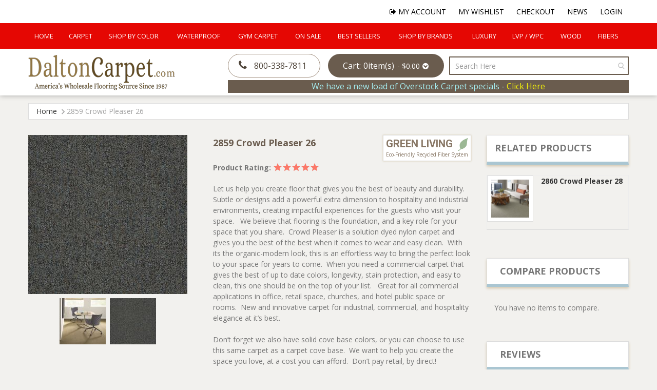

--- FILE ---
content_type: text/html; charset=UTF-8
request_url: https://daltoncarpet.com/2859-crowd-pleaser-26-13052-coastal.html
body_size: 24022
content:
 <!doctype html><html lang="en"><head prefix="og: http://ogp.me/ns# fb: http://ogp.me/ns/fb# product: http://ogp.me/ns/product#"><script> var LOCALE = 'en\u002DUS'; var BASE_URL = 'https\u003A\u002F\u002Fdaltoncarpet.com\u002F'; var require = { 'baseUrl': 'https\u003A\u002F\u002Fdaltoncarpet.com\u002Fstatic\u002Fversion1758784536\u002Ffrontend\u002FSmartsites\u002Fdaltoncarpet\u002Fen_US' };</script> <meta charset="utf-8"/>
<meta name="title" content="2859 Crowd Pleaser 26 | DaltonCarpet.com"/>
<meta name="description" content="DaltonCarpet.com offers premium carpet and LVP at wholesale prices."/>
<meta name="keywords" content="carpet, rugs, commercial, residential, carpet tile, hardwood, LVT, LVP, vinyl, turf, grass carpet, synthetic turf, astroturf, Luxury Vinyl Tile, Luxury Vinyl Planks"/>
<meta name="robots" content="INDEX,FOLLOW"/>
<meta name="viewport" content="width=device-width, initial-scale=1, minimum-scale=1, maximum-scale=1, user-scalable=no"/>
<meta name="format-detection" content="telephone=no"/>
<title>2859 Crowd Pleaser 26 | DaltonCarpet.com</title>
<link  rel="stylesheet" type="text/css"  media="all" href="https://daltoncarpet.com/static/version1758784536/_cache/merged/872ed58a513a83535d8bc2e523671bf9.min.css" />
<link  rel="stylesheet" type="text/css"  media="screen and (min-width: 768px)" href="https://daltoncarpet.com/static/version1758784536/frontend/Smartsites/daltoncarpet/en_US/css/styles-l.min.css" />
<link  rel="stylesheet" type="text/css"  media="print" href="https://daltoncarpet.com/static/version1758784536/frontend/Smartsites/daltoncarpet/en_US/css/print.min.css" />
<script  type="text/javascript"  src="https://daltoncarpet.com/static/version1758784536/_cache/merged/0757fc4bfac7d1a25e6ba672d7559e0a.min.js"></script>
<link  rel="stylesheet" href="https://fonts.googleapis.com/css?family=Open+Sans:400,400i,700,700i|Roboto:700" />
<link  rel="stylesheet" href="https://cdnjs.cloudflare.com/ajax/libs/font-awesome/3.2.1/css/font-awesome.min.css" />
<link  rel="icon" type="image/x-icon" href="https://daltoncarpet.com/media/favicon/stores/1/favicon-32x32.png" />
<link  rel="shortcut icon" type="image/x-icon" href="https://daltoncarpet.com/media/favicon/stores/1/favicon-32x32.png" />
<link  rel="canonical" href="https://daltoncarpet.com/2859-crowd-pleaser-26.html" />
<!--r096ykfnOSNx1HWeovLMbIGxBPEb49Cc-->
<!--Crwxs337orQMMjRdPRfReZMmM1beXlHE-->
<meta name="google-site-verification" content="g6KnDhZ0oMVpPNBG6fAeXdE68fcKJwZM7UyyZFZoEJ4" />
<!-- Google Tag Manager -->
<script>(function(w,d,s,l,i){w[l]=w[l]||[];w[l].push({'gtm.start':
new Date().getTime(),event:'gtm.js'});var f=d.getElementsByTagName(s)[0],
j=d.createElement(s),dl=l!='dataLayer'?'&l='+l:'';j.async=true;j.src=
'https://www.googletagmanager.com/gtm.js?id='+i+dl;f.parentNode.insertBefore(j,f);
})(window,document,'script','dataLayer','GTM-T7GZBPNW');</script>
<!-- End Google Tag Manager -->
<meta name="google-site-verification" content="VrMH3t6SwtkNfA0OODkmbez4xDxF5GHNwRL_m6Ya20o" />    <!-- BEGIN GOOGLE ANALYTICS 4 CODE --><script type="text/x-magento-init">
    {
        "*": {
            "Magento_GoogleGtag/js/google-analytics": {"isCookieRestrictionModeEnabled":false,"currentWebsite":1,"cookieName":"user_allowed_save_cookie","pageTrackingData":{"optPageUrl":"","measurementId":"G-JV37ZFRS90"},"ordersTrackingData":[],"googleAnalyticsAvailable":true}        }
    }</script><!-- END GOOGLE ANALYTICS 4 CODE --> <script type="text/x-magento-init">
        {
            "*": {
                "Magento_PageCache/js/form-key-provider": {
                    "isPaginationCacheEnabled":
                        0                }
            }
        }</script> <meta property="og:type" content="product" /><meta property="og:title" content="2859&#x20;Crowd&#x20;Pleaser&#x20;26" /><meta property="og:image" content="https://daltoncarpet.com/media/catalog/product/cache/b930fbfbc7289ad889ed34d87a5a88a9/2/8/2859-crowd-pleaser-26--13046-honey-beige_1_13.jpg" /><meta property="og:description" content="Let&#x20;us&#x20;help&#x20;you&#x20;create&#x20;floor&#x20;that&#x20;gives&#x20;you&#x20;the&#x20;best&#x20;of&#x20;beauty&#x20;and&#x20;durability.&amp;nbsp&#x3B;&amp;nbsp&#x3B;&#x20;Subtle&#x20;or&#x20;designs&#x20;add&#x20;a&#x20;powerful&#x20;extra&#x20;dimension&#x20;to&#x20;hospitality&#x20;and&#x20;industrial&#x20;environments,&#x20;creating&#x20;impactful&#x20;experiences&#x20;for&#x20;the&#x20;guests&#x20;who&#x20;visit&#x20;your&#x20;space.&amp;nbsp&#x3B;&amp;nbsp&#x3B;&#x20;We&#x20;believe&#x20;that&#x20;flooring&#x20;is&#x20;the&#x20;foundation,&#x20;and&#x20;a&#x20;key&#x20;role&#x20;for&#x20;your&#x20;space&#x20;that&#x20;you&#x20;share.&amp;nbsp&#x3B;&#x20;Crowd&#x20;Pleaser&#x20;is&#x20;a&#x20;solution&#x20;dyed&#x20;nylon&#x20;carpet&#x20;and&#x20;gives&#x20;you&#x20;the&#x20;best&#x20;of&#x20;the&#x20;best&#x20;when&#x20;it&#x20;comes&#x20;to&#x20;wear&#x20;and&#x20;easy&#x20;clean.&amp;nbsp&#x3B;&#x20;With&#x20;its&#x20;the&#x20;organic-modern&#x20;look,&#x20;this&#x20;is&#x20;an&#x20;effortless&#x20;way&#x20;to&#x20;bring&#x20;the&#x20;perfect&#x20;look&#x20;to&#x20;your&#x20;space&#x20;for&#x20;years&#x20;to&#x20;come.&amp;nbsp&#x3B;&#x20;When&#x20;you&#x20;need&#x20;a&#x20;commercial&#x20;carpet&#x20;that&#x20;gives&#x20;the&#x20;best&#x20;of&#x20;up&#x20;to&#x20;date&#x20;colors,&#x20;longevity,&#x20;stain&#x20;protection,&#x20;and&#x20;easy&#x20;to&#x20;clean,&#x20;this&#x20;one&#x20;should&#x20;be&#x20;on&#x20;the&#x20;top&#x20;of&#x20;your&#x20;list.&amp;nbsp&#x3B;&amp;nbsp&#x3B;&#x20;Great&#x20;for&#x20;all&#x20;commercial&#x20;applications&#x20;in&#x20;office,&#x20;retail&#x20;space,&#x20;churches,&#x20;and&#x20;hotel&#x20;public&#x20;space&#x20;or&#x20;rooms.&amp;nbsp&#x3B;&#x20;New&#x20;and&#x20;innovative&#x20;carpet&#x20;for&#x20;industrial,&#x20;commercial,&#x20;and&#x20;hospitality&#x20;elegance&#x20;at&#x20;it&amp;rsquo&#x3B;s&#x20;best.Don&amp;rsquo&#x3B;t&#x20;forget&#x20;we&#x20;also&#x20;have&#x20;solid&#x20;cove&#x20;base&#x20;colors,&#x20;or&#x20;you&#x20;can&#x20;choose&#x20;to&#x20;use&#x20;this&#x20;same&#x20;carpet&#x20;as&#x20;a&#x20;carpet&#x20;cove&#x20;base.&amp;nbsp&#x3B;&#x20;We&#x20;want&#x20;to&#x20;help&#x20;you&#x20;create&#x20;the&#x20;space&#x20;you&#x20;love,&#x20;at&#x20;a&#x20;cost&#x20;you&#x20;can&#x20;afford.&amp;nbsp&#x3B;&#x20;Don&amp;rsquo&#x3B;t&#x20;pay&#x20;retail,&#x20;by&#x20;direct&#x21;" /><meta property="og:url" content="https://daltoncarpet.com/2859-crowd-pleaser-26.html" /> <meta property="product:price:amount" content="2"/> <meta property="product:price:currency" content="USD"/> </head><body data-container="body" data-mage-init='{"loaderAjax": {}, "loader": { "icon": "https://daltoncarpet.com/static/version1758784536/frontend/Smartsites/daltoncarpet/en_US/images/loader-2.gif"}}' id="html-body" itemtype="http://schema.org/Product" itemscope="itemscope" class="page-product-configurable catalog-product-view product-2859-crowd-pleaser-26 page-layout-2columns-right">        <script type="text/x-magento-init">
    {
        "*": {
            "Magento_PageBuilder/js/widget-initializer": {
                "config": {"[data-content-type=\"slider\"][data-appearance=\"default\"]":{"Magento_PageBuilder\/js\/content-type\/slider\/appearance\/default\/widget":false},"[data-content-type=\"map\"]":{"Magento_PageBuilder\/js\/content-type\/map\/appearance\/default\/widget":false},"[data-content-type=\"row\"]":{"Magento_PageBuilder\/js\/content-type\/row\/appearance\/default\/widget":false},"[data-content-type=\"tabs\"]":{"Magento_PageBuilder\/js\/content-type\/tabs\/appearance\/default\/widget":false},"[data-content-type=\"slide\"]":{"Magento_PageBuilder\/js\/content-type\/slide\/appearance\/default\/widget":{"buttonSelector":".pagebuilder-slide-button","showOverlay":"hover","dataRole":"slide"}},"[data-content-type=\"banner\"]":{"Magento_PageBuilder\/js\/content-type\/banner\/appearance\/default\/widget":{"buttonSelector":".pagebuilder-banner-button","showOverlay":"hover","dataRole":"banner"}},"[data-content-type=\"buttons\"]":{"Magento_PageBuilder\/js\/content-type\/buttons\/appearance\/inline\/widget":false},"[data-content-type=\"products\"][data-appearance=\"carousel\"]":{"Amasty_Xsearch\/js\/content-type\/products\/appearance\/carousel\/widget-override":false}},
                "breakpoints": {"desktop":{"label":"Desktop","stage":true,"default":true,"class":"desktop-switcher","icon":"Magento_PageBuilder::css\/images\/switcher\/switcher-desktop.svg","conditions":{"min-width":"1024px"},"options":{"products":{"default":{"slidesToShow":"5"}}}},"tablet":{"conditions":{"max-width":"1024px","min-width":"768px"},"options":{"products":{"default":{"slidesToShow":"4"},"continuous":{"slidesToShow":"3"}}}},"mobile":{"label":"Mobile","stage":true,"class":"mobile-switcher","icon":"Magento_PageBuilder::css\/images\/switcher\/switcher-mobile.svg","media":"only screen and (max-width: 768px)","conditions":{"max-width":"768px","min-width":"640px"},"options":{"products":{"default":{"slidesToShow":"3"}}}},"mobile-small":{"conditions":{"max-width":"640px"},"options":{"products":{"default":{"slidesToShow":"2"},"continuous":{"slidesToShow":"1"}}}}}            }
        }
    }</script>   <div class="cookie-status-message" id="cookie-status">The store will not work correctly when cookies are disabled.</div> <script type="text&#x2F;javascript">document.querySelector("#cookie-status").style.display = "none";</script> <script type="text/x-magento-init">
    {
        "*": {
            "cookieStatus": {}
        }
    }</script> <script type="text/x-magento-init">
    {
        "*": {
            "mage/cookies": {
                "expires": null,
                "path": "\u002F",
                "domain": ".daltoncarpet.com",
                "secure": true,
                "lifetime": "3600"
            }
        }
    }</script>  <noscript><div class="message global noscript"><div class="content"><p><strong>JavaScript seems to be disabled in your browser.</strong> <span> For the best experience on our site, be sure to turn on Javascript in your browser.</span></p></div></div></noscript>    <script> window.cookiesConfig = window.cookiesConfig || {}; window.cookiesConfig.secure = true; </script> <script>    require.config({
        map: {
            '*': {
                wysiwygAdapter: 'mage/adminhtml/wysiwyg/tiny_mce/tinymceAdapter'
            }
        }
    });</script> <script>    require.config({
        paths: {
            googleMaps: 'https\u003A\u002F\u002Fmaps.googleapis.com\u002Fmaps\u002Fapi\u002Fjs\u003Fv\u003D3.53\u0026key\u003D'
        },
        config: {
            'Magento_PageBuilder/js/utils/map': {
                style: '',
            },
            'Magento_PageBuilder/js/content-type/map/preview': {
                apiKey: '',
                apiKeyErrorMessage: 'You\u0020must\u0020provide\u0020a\u0020valid\u0020\u003Ca\u0020href\u003D\u0027https\u003A\u002F\u002Fdaltoncarpet.com\u002Fadminhtml\u002Fsystem_config\u002Fedit\u002Fsection\u002Fcms\u002F\u0023cms_pagebuilder\u0027\u0020target\u003D\u0027_blank\u0027\u003EGoogle\u0020Maps\u0020API\u0020key\u003C\u002Fa\u003E\u0020to\u0020use\u0020a\u0020map.'
            },
            'Magento_PageBuilder/js/form/element/map': {
                apiKey: '',
                apiKeyErrorMessage: 'You\u0020must\u0020provide\u0020a\u0020valid\u0020\u003Ca\u0020href\u003D\u0027https\u003A\u002F\u002Fdaltoncarpet.com\u002Fadminhtml\u002Fsystem_config\u002Fedit\u002Fsection\u002Fcms\u002F\u0023cms_pagebuilder\u0027\u0020target\u003D\u0027_blank\u0027\u003EGoogle\u0020Maps\u0020API\u0020key\u003C\u002Fa\u003E\u0020to\u0020use\u0020a\u0020map.'
            },
        }
    });</script><script>
    require.config({
        shim: {
            'Magento_PageBuilder/js/utils/map': {
                deps: ['googleMaps']
            }
        }
    });</script><div class="page-wrapper"><header class="page-header"><div class="main-nav-wrap"> <div class="top-links navbar navbar-expand-lg"><ul class="navbar-nav ms-auto" data-bind="scope: 'customer'"><li><a href="https://daltoncarpet.com/customer/account"><i class="icon-user-md"></i> My Account</a></li> <li><a href="https://daltoncarpet.com/wishlist/"><i class="icon-star"></i> My Wishlist</a></li> <li class="lnk-cart"><a href="https://daltoncarpet.com/checkout/cart/"><i class="icon-shopping-cart"></i> My Cart</a></li> <li><a href="https://daltoncarpet.com/checkout/"><i class="icon-check"></i> Checkout</a></li> <li><a href="https://daltoncarpet.com/news"><i class="icon-file-text"></i> News</a></li> <!-- ko ifnot: customer().fullname --><li><a href="https://daltoncarpet.com/customer/account/login"><i class="icon-lock"></i> Login</a></li> <!-- /ko --><!-- ko if: customer().fullname --><li><a href="https://daltoncarpet.com/customer/account/logout"><i class="icon-signout"></i> Logout</a></li> <!-- /ko --><script type="text/x-magento-init">
	{
		"*": {
			"Magento_Ui/js/core/app": {
				"components": {
					"customer": {
						"component": "Magento_Customer/js/view/customer"
					}
				}
			}
		}
	}</script></ul></div><div class="top-navbar-wrap"><div class="top-navbar navbar navbar-expand-lg">       <div class="navigation-megamenu"><nav class="navigation"><ul id="mainMenu" class="megamenu-mainmenu"> <li class="level0 mega-menu-item"><a href="https://daltoncarpet.com/" class="level0">Home</a></li>    <li class="  category-menu dropdown"><a href="https://daltoncarpet.com/carpet.html" class="level0 dropdown-toggle"><span data-hover="Carpet">Carpet</span></a><span class="toggle-menu visible-xs-block visible-sm-block"><a onclick="toggleEl(this,'mobile-menu-1-1')" href="javascript:void(0)" class=""><em class="fa fa-plus"></em></a></span><ul class="dropdown-menu" id="mobile-menu-1-1"><li><ul><li class="level1 dropdown-submenu">
<a href="https://daltoncarpet.com/carpet/residential-carpet.html">
Residential Carpet
</a>
<span class="toggle-menu visible-xs-block visible-sm-block"><a onclick="toggleEl(this,'mobile-menu-cat-30-1')" href="javascript:void(0)" class=""><em class="fa fa-plus"></em></a></span>
<ul id="mobile-menu-cat-30-1"
 class="dropdown-menu"
>
<li class="level2">
<a href="https://daltoncarpet.com/carpet/residential-carpet/texture-plush.html">
Texture/Plush
</a>
</li><li class="level2">
<a href="https://daltoncarpet.com/carpet/residential-carpet/twist.html">
Twist
</a>
</li><li class="level2">
<a href="https://daltoncarpet.com/carpet/residential-carpet/loop-berber.html">
Loop/Berber
</a>
</li><li class="level2">
<a href="https://daltoncarpet.com/carpet/residential-carpet/pattern.html">
Pattern/Prints
</a>
</li><li class="level2">
<a href="https://daltoncarpet.com/carpet/residential-carpet/green-living.html">
Green Living
</a>
</li>
</ul>
</li><li class="level1 dropdown-submenu">
<a href="https://daltoncarpet.com/carpet/commercial-carpet.html">
Commercial Carpet
</a>
<span class="toggle-menu visible-xs-block visible-sm-block"><a onclick="toggleEl(this,'mobile-menu-cat-16-1')" href="javascript:void(0)" class=""><em class="fa fa-plus"></em></a></span>
<ul id="mobile-menu-cat-16-1"
 class="dropdown-menu"
>
<li class="level2">
<a href="https://daltoncarpet.com/carpet/commercial-carpet/plush.html">
Commercial Plush
</a>
</li><li class="level2">
<a href="https://daltoncarpet.com/carpet/commercial-carpet/loop.html">
Commercial Loop
</a>
</li><li class="level2">
<a href="https://daltoncarpet.com/carpet/commercial-carpet/pattern.html">
Pattern/Prints
</a>
</li><li class="level2">
<a href="https://daltoncarpet.com/carpet/commercial-carpet/hotel-public-spaces.html">
Hotel / Public Spaces
</a>
</li><li class="level2">
<a href="https://daltoncarpet.com/carpet/commercial-carpet/church-carpet.html">
Church Carpet 
</a>
</li>
</ul>
</li><li class="level1">
<a href="https://daltoncarpet.com/carpet/carpet-tile.html">
Carpet Tile
</a>
</li><li class="level1">
<a href="https://daltoncarpet.com/carpet/carpet-padding.html">
Carpet Padding
</a>
</li></ul></li></ul></li>  <li class=" mega-menu-4-column mega-menu-item mega-menu-fullwidth category-menu dropdown"><a href="https://daltoncarpet.com/colors.html" class="level0 dropdown-toggle"><span data-hover="Shop By Color">Shop By Color</span></a><span class="toggle-menu visible-xs-block visible-sm-block"><a onclick="toggleEl(this,'mobile-menu-2-1')" href="javascript:void(0)" class=""><em class="fa fa-plus"></em></a></span><ul class="dropdown-menu" id="mobile-menu-2-1"><li><div class="mega-menu-content"><div class="row"><div class="col-md-3 col-sm-12 col-xs-12"><ul class="sub-menu"><li class="level1">
<a href="https://daltoncarpet.com/colors/beiges.html">
<span class="mega-menu-sub-title">
Beiges
</span>
</a>
</li><li class="level1">
<a href="https://daltoncarpet.com/colors/browns.html">
<span class="mega-menu-sub-title">
Browns
</span>
</a>
</li><li class="level1">
<a href="https://daltoncarpet.com/colors/taupe.html">
<span class="mega-menu-sub-title">
Taupe
</span>
</a>
</li></ul></div><div class="col-md-3 col-sm-12 col-xs-12"><ul class="sub-menu"><li class="level1">
<a href="https://daltoncarpet.com/colors/greys.html">
<span class="mega-menu-sub-title">
Greys/Blacks
</span>
</a>
</li><li class="level1">
<a href="https://daltoncarpet.com/colors/golds.html">
<span class="mega-menu-sub-title">
Golds
</span>
</a>
</li><li class="level1">
<a href="https://daltoncarpet.com/colors/greens.html">
<span class="mega-menu-sub-title">
Greens
</span>
</a>
</li></ul></div><div class="col-md-3 col-sm-12 col-xs-12"><ul class="sub-menu"><li class="level1">
<a href="https://daltoncarpet.com/colors/blues.html">
<span class="mega-menu-sub-title">
Blues
</span>
</a>
</li><li class="level1">
<a href="https://daltoncarpet.com/colors/reds.html">
<span class="mega-menu-sub-title">
Reds
</span>
</a>
</li><li class="level1">
<a href="https://daltoncarpet.com/colors/violets.html">
<span class="mega-menu-sub-title">
Violets
</span>
</a>
</li></ul></div><div class="col-md-3 col-sm-12 col-xs-12"><ul class="sub-menu"><li class="level1">
<a href="https://daltoncarpet.com/colors/oranges.html">
<span class="mega-menu-sub-title">
Oranges
</span>
</a>
</li><li class="level1">
<a href="https://daltoncarpet.com/colors/multis.html">
<span class="mega-menu-sub-title">
Multis
</span>
</a>
</li></ul></div></div></div></li></ul></li>  <li class="  category-menu dropdown"><a href="https://daltoncarpet.com/waterproof.html" class="level0 dropdown-toggle"><span data-hover="Waterproof">Waterproof</span></a><span class="toggle-menu visible-xs-block visible-sm-block"><a onclick="toggleEl(this,'mobile-menu-3-1')" href="javascript:void(0)" class=""><em class="fa fa-plus"></em></a></span><ul class="dropdown-menu" id="mobile-menu-3-1"><li><ul><li class="level1 dropdown-submenu">
<a href="https://daltoncarpet.com/waterproof/click-lock.html">
Click Lock
</a>
<span class="toggle-menu visible-xs-block visible-sm-block"><a onclick="toggleEl(this,'mobile-menu-cat-57-1')" href="javascript:void(0)" class=""><em class="fa fa-plus"></em></a></span>
<ul id="mobile-menu-cat-57-1"
 class="dropdown-menu"
>
<li class="level2">
<a href="https://daltoncarpet.com/waterproof/click-lock/lvp-luxury-vinyl-plank.html">
LVP - Luxury Vinyl Plank
</a>
</li><li class="level2">
<a href="https://daltoncarpet.com/waterproof/click-lock/lvt-luxury-vinyl-tile.html">
LVT - Luxury Vinyl Tile
</a>
</li><li class="level2">
<a href="https://daltoncarpet.com/waterproof/click-lock/rcb-rigid-core-board.html">
RCB -Rigid Core Board
</a>
</li><li class="level2">
<a href="https://daltoncarpet.com/waterproof/click-lock/wcp-wood-plastic-composite.html">
WPC - Wood, Plastic Composite
</a>
</li><li class="level2">
<a href="https://daltoncarpet.com/waterproof/click-lock/scp-stone-core-composite.html">
SPC - Stone Core Composite
</a>
</li>
</ul>
</li><li class="level1 dropdown-submenu">
<a href="https://daltoncarpet.com/waterproof/glue-down.html">
Glue Down
</a>
<span class="toggle-menu visible-xs-block visible-sm-block"><a onclick="toggleEl(this,'mobile-menu-cat-58-1')" href="javascript:void(0)" class=""><em class="fa fa-plus"></em></a></span>
<ul id="mobile-menu-cat-58-1"
 class="dropdown-menu"
>
<li class="level2">
<a href="https://daltoncarpet.com/waterproof/glue-down/lvp-luxury-vinyl-plank.html">
LVP - Luxury Vinyl Plank
</a>
</li><li class="level2">
<a href="https://daltoncarpet.com/waterproof/glue-down/lvt-luxury-vinyl-tile.html">
LVT - Luxury Vinyl Tile
</a>
</li><li class="level2">
<a href="https://daltoncarpet.com/waterproof/glue-down/rcb-rigid-core-board.html">
RCB -Rigid Core Board
</a>
</li>
</ul>
</li><li class="level1 dropdown-submenu">
<a href="https://daltoncarpet.com/waterproof/loose-lay.html">
Loose Lay
</a>
<span class="toggle-menu visible-xs-block visible-sm-block"><a onclick="toggleEl(this,'mobile-menu-cat-94-1')" href="javascript:void(0)" class=""><em class="fa fa-plus"></em></a></span>
<ul id="mobile-menu-cat-94-1"
 class="dropdown-menu"
>
<li class="level2">
<a href="https://daltoncarpet.com/waterproof/loose-lay/lvp-luxury-vinyl-plank.html">
LVP - Luxury Vinyl Plank
</a>
</li>
</ul>
</li><li class="level1 dropdown-submenu">
<a href="https://daltoncarpet.com/waterproof/carpet.html">
Carpet
</a>
<span class="toggle-menu visible-xs-block visible-sm-block"><a onclick="toggleEl(this,'mobile-menu-cat-61-1')" href="javascript:void(0)" class=""><em class="fa fa-plus"></em></a></span>
<ul id="mobile-menu-cat-61-1"
 class="dropdown-menu"
>
<li class="level2">
<a href="https://daltoncarpet.com/waterproof/carpet/indoor-carpet.html">
Indoor Carpet
</a>
</li><li class="level2">
<a href="https://daltoncarpet.com/waterproof/carpet/outdoor-carpet.html">
Outdoor Carpet
</a>
</li>
</ul>
</li><li class="level1 dropdown-submenu">
<a href="https://daltoncarpet.com/waterproof/turf.html">
Turf
</a>
<span class="toggle-menu visible-xs-block visible-sm-block"><a onclick="toggleEl(this,'mobile-menu-cat-14-1')" href="javascript:void(0)" class=""><em class="fa fa-plus"></em></a></span>
<ul id="mobile-menu-cat-14-1"
 class="dropdown-menu"
>
<li class="level2">
<a href="https://daltoncarpet.com/waterproof/turf/landscaping.html">
Landscaping
</a>
</li><li class="level2">
<a href="https://daltoncarpet.com/waterproof/turf/putting-green.html">
Putting Green
</a>
</li><li class="level2">
<a href="https://daltoncarpet.com/waterproof/turf/sports.html">
Sports
</a>
</li><li class="level2">
<a href="https://daltoncarpet.com/waterproof/turf/pets.html">
Pets
</a>
</li>
</ul>
</li></ul></li></ul></li>  <li class="  category-menu"><a href="https://daltoncarpet.com/gym-carpet.html" class="level0"><span data-hover="Gym Carpet">Gym Carpet</span></a></li>  <li class="  category-menu dropdown"><a href="https://daltoncarpet.com/specials.html" class="level0 dropdown-toggle"><span data-hover="On Sale">On Sale</span></a><span class="toggle-menu visible-xs-block visible-sm-block"><a onclick="toggleEl(this,'mobile-menu-5-1')" href="javascript:void(0)" class=""><em class="fa fa-plus"></em></a></span><ul class="dropdown-menu" id="mobile-menu-5-1"><li><ul><li class="level1">
<a href="https://daltoncarpet.com/specials/buys-of-the-week.html">
Buys Of The Week
</a>
</li><li class="level1">
<a href="https://daltoncarpet.com/specials/closeouts.html">
Closeouts & Overstock
</a>
</li><li class="level1">
<a href="https://daltoncarpet.com/specials/promotions.html">
Promotions
</a>
</li><li class="level1">
<a href="https://daltoncarpet.com/specials/super-buys.html">
Super Buys
</a>
</li></ul></li></ul></li>  <li class="  category-menu"><a href="https://daltoncarpet.com/best-sellers.html" class="level0"><span data-hover="Best Sellers">Best Sellers</span></a></li>  <li class="  category-menu"><a href="https://daltoncarpet.com/shop-by-brands.html" class="level0"><span data-hover="Shop by Brands">Shop by Brands</span></a></li>  <li class="  category-menu dropdown"><a href="https://daltoncarpet.com/luxury-floors.html" class="level0 dropdown-toggle"><span data-hover="Luxury">Luxury</span></a><span class="toggle-menu visible-xs-block visible-sm-block"><a onclick="toggleEl(this,'mobile-menu-8-1')" href="javascript:void(0)" class=""><em class="fa fa-plus"></em></a></span><ul class="dropdown-menu" id="mobile-menu-8-1"><li><ul><li class="level1">
<a href="https://daltoncarpet.com/luxury-floors/carpet.html">
Carpet
</a>
</li><li class="level1">
<a href="https://daltoncarpet.com/luxury-floors/hard-surface.html">
Hard Surface
</a>
</li></ul></li></ul></li>  <li class="  category-menu dropdown"><a href="https://daltoncarpet.com/wpc-lvp.html" class="level0 dropdown-toggle"><span data-hover="LVP / WPC">LVP / WPC</span></a><span class="toggle-menu visible-xs-block visible-sm-block"><a onclick="toggleEl(this,'mobile-menu-9-1')" href="javascript:void(0)" class=""><em class="fa fa-plus"></em></a></span><ul class="dropdown-menu" id="mobile-menu-9-1"><li><ul><li class="level1 dropdown-submenu">
<a href="https://daltoncarpet.com/wpc-lvp/click-lock.html">
Click Lock
</a>
<span class="toggle-menu visible-xs-block visible-sm-block"><a onclick="toggleEl(this,'mobile-menu-cat-71-1')" href="javascript:void(0)" class=""><em class="fa fa-plus"></em></a></span>
<ul id="mobile-menu-cat-71-1"
 class="dropdown-menu"
>
<li class="level2">
<a href="https://daltoncarpet.com/wpc-lvp/click-lock/lvp-luxury-vinyl-plank.html">
LVP - Luxury Vinyl Plank
</a>
</li><li class="level2">
<a href="https://daltoncarpet.com/wpc-lvp/click-lock/lvt-luxury-vinyl-tile.html">
LVT - Luxury Vinyl Tile
</a>
</li><li class="level2">
<a href="https://daltoncarpet.com/wpc-lvp/click-lock/rcb-rigid-core-board.html">
RCB -Rigid Core Board
</a>
</li><li class="level2">
<a href="https://daltoncarpet.com/wpc-lvp/click-lock/wcp-wood-plastic-composite.html">
WPC - Wood, Plastic Composite
</a>
</li><li class="level2">
<a href="https://daltoncarpet.com/wpc-lvp/click-lock/scp-stone-core-composite.html">
SPC - Stone Core Composite
</a>
</li>
</ul>
</li><li class="level1 dropdown-submenu">
<a href="https://daltoncarpet.com/wpc-lvp/glue-down.html">
Glue Down
</a>
<span class="toggle-menu visible-xs-block visible-sm-block"><a onclick="toggleEl(this,'mobile-menu-cat-72-1')" href="javascript:void(0)" class=""><em class="fa fa-plus"></em></a></span>
<ul id="mobile-menu-cat-72-1"
 class="dropdown-menu"
>
<li class="level2">
<a href="https://daltoncarpet.com/wpc-lvp/glue-down/lvp-luxury-vinyl-plank.html">
LVP - Luxury Vinyl Plank
</a>
</li><li class="level2">
<a href="https://daltoncarpet.com/wpc-lvp/glue-down/lvt-luxury-vinyl-tile.html">
LVT - Luxury Vinyl Tile
</a>
</li><li class="level2">
<a href="https://daltoncarpet.com/wpc-lvp/glue-down/rcb-rigid-core-board.html">
RCB -Rigid Core Board
</a>
</li>
</ul>
</li><li class="level1 dropdown-submenu">
<a href="https://daltoncarpet.com/wpc-lvp/loose-lay.html">
Loose Lay
</a>
<span class="toggle-menu visible-xs-block visible-sm-block"><a onclick="toggleEl(this,'mobile-menu-cat-93-1')" href="javascript:void(0)" class=""><em class="fa fa-plus"></em></a></span>
<ul id="mobile-menu-cat-93-1"
 class="dropdown-menu"
>
<li class="level2">
<a href="https://daltoncarpet.com/wpc-lvp/loose-lay/lvp-luxury-vinyl-plank.html">
LVP - Luxury Vinyl Plank
</a>
</li>
</ul>
</li></ul></li></ul></li>  <li class="  category-menu"><a href="https://daltoncarpet.com/wood-3.html" class="level0"><span data-hover="Wood">Wood</span></a></li>  <li class="  category-menu dropdown"><a href="https://daltoncarpet.com/fibers.html" class="level0 dropdown-toggle"><span data-hover="Fibers">Fibers</span></a><span class="toggle-menu visible-xs-block visible-sm-block"><a onclick="toggleEl(this,'mobile-menu-11-1')" href="javascript:void(0)" class=""><em class="fa fa-plus"></em></a></span><ul class="dropdown-menu" id="mobile-menu-11-1"><li><ul><li class="level1 dropdown-submenu">
<a href="https://daltoncarpet.com/fibers/residential.html">
Residential
</a>
<span class="toggle-menu visible-xs-block visible-sm-block"><a onclick="toggleEl(this,'mobile-menu-cat-109-1')" href="javascript:void(0)" class=""><em class="fa fa-plus"></em></a></span>
<ul id="mobile-menu-cat-109-1"
 class="dropdown-menu"
>
<li class="level2">
<a href="https://daltoncarpet.com/fibers/residential/nylon.html">
Nylon
</a>
</li><li class="level2">
<a href="https://daltoncarpet.com/fibers/residential/polyester.html">
Polyester
</a>
</li>
</ul>
</li><li class="level1 dropdown-submenu">
<a href="https://daltoncarpet.com/fibers/commercial.html">
Commercial
</a>
<span class="toggle-menu visible-xs-block visible-sm-block"><a onclick="toggleEl(this,'mobile-menu-cat-110-1')" href="javascript:void(0)" class=""><em class="fa fa-plus"></em></a></span>
<ul id="mobile-menu-cat-110-1"
 class="dropdown-menu"
>
<li class="level2">
<a href="https://daltoncarpet.com/fibers/commercial/nylon.html">
Nylon
</a>
</li><li class="level2">
<a href="https://daltoncarpet.com/fibers/commercial/polypropylene.html">
Polypropylene
</a>
</li><li class="level2">
<a href="https://daltoncarpet.com/fibers/commercial/polyester.html">
Polyester
</a>
</li>
</ul>
</li></ul></li></ul></li>  </ul></nav></div><script type="text/javascript">
        require([
            'jquery'
        ], function(jQuery){
            (function($) {
                $(".nav-responsive").click(function(){
                    $(".navigation").toggleClass('nav-active');
                });
            })(jQuery);
        });</script></div></div></div><div class="header content"> </div><nav class="bottom-navbar navbar navbar-expand-lg"> <a class="navbar-brand" href="https://daltoncarpet.com/" title="DaltonCarpet.com"><img src="https://daltoncarpet.com/static/version1758784536/frontend/Smartsites/daltoncarpet/en_US/images/logo.png" title="DaltonCarpet.com" alt="DaltonCarpet.com"   ></a> <div class="navbar-overlay"></div><div class="bottom-navbar-inner ms-auto mt-md-3"><div class="d-flex align-items-center">  <div class="nav-call ms-auto"><a href="tel:800-338-7811"><i class="icon-phone"></i> <span>800-338-7811</span></a></div> <div data-block="minicart" class="minicart-wrapper"><a class="action showcart" href="https://daltoncarpet.com/checkout/cart/" data-bind="scope: 'minicart_content'"><span class="text">Cart:</span> <span class="counter qty"><span class="counter-label"><!-- ko if: getCartParam('summary_count') --><!-- ko text: getCartParam('summary_count') --><!-- /ko --><!-- ko i18n: 'item(s)' --><!-- /ko --><!-- /ko --><!-- ko ifnot: getCartParam('summary_count') --><!-- ko text: '0' --><!-- /ko --><!-- ko i18n: 'item(s)' --><!-- /ko --><!-- /ko --></span></span> <span> -</span> <span data-bind="if: getCartParam('subtotal')"><span data-bind="html: getCartParam('subtotal')"></span></span> <span data-bind="ifnot: getCartParam('subtotal')"><span data-bind="html: '<span>$0.00</span>'"></span></span></a>  <div class="block block-minicart" data-role="dropdownDialog" data-mage-init='{"dropdownDialog":{ "appendTo":"[data-block=minicart]", "triggerTarget":".showcart", "timeout": "2000", "closeOnMouseLeave": false, "closeOnEscape": true, "triggerClass":"active", "parentClass":"active", "buttons":[]}}'><div id="minicart-content-wrapper" data-bind="scope: 'minicart_content'"><!-- ko template: getTemplate() --><!-- /ko --></div></div> <script>window.checkout = {"shoppingCartUrl":"https:\/\/daltoncarpet.com\/checkout\/cart\/","checkoutUrl":"https:\/\/daltoncarpet.com\/checkout\/","updateItemQtyUrl":"https:\/\/daltoncarpet.com\/checkout\/sidebar\/updateItemQty\/","removeItemUrl":"https:\/\/daltoncarpet.com\/checkout\/sidebar\/removeItem\/","imageTemplate":"Magento_Catalog\/product\/image_with_borders","baseUrl":"https:\/\/daltoncarpet.com\/","minicartMaxItemsVisible":5,"websiteId":"1","maxItemsToDisplay":10,"storeId":"1","storeGroupId":"1","customerLoginUrl":"https:\/\/daltoncarpet.com\/customer\/account\/login\/referer\/aHR0cHM6Ly9kYWx0b25jYXJwZXQuY29tLzI4NTktY3Jvd2QtcGxlYXNlci0yNi0xMzA1Mi1jb2FzdGFsLmh0bWw~\/","isRedirectRequired":false,"autocomplete":"off","captcha":{"user_login":{"isCaseSensitive":false,"imageHeight":50,"imageSrc":"","refreshUrl":"https:\/\/daltoncarpet.com\/captcha\/refresh\/","isRequired":false,"timestamp":1768939198}}}</script> <script type="text/x-magento-init">
    {
        "[data-block='minicart']": {
            "Magento_Ui/js/core/app": {"components":{"minicart_content":{"children":{"subtotal.container":{"children":{"subtotal":{"children":{"subtotal.totals":{"config":{"display_cart_subtotal_incl_tax":0,"display_cart_subtotal_excl_tax":1,"template":"Magento_Tax\/checkout\/minicart\/subtotal\/totals"},"children":{"subtotal.totals.msrp":{"component":"Magento_Msrp\/js\/view\/checkout\/minicart\/subtotal\/totals","config":{"displayArea":"minicart-subtotal-hidden","template":"Magento_Msrp\/checkout\/minicart\/subtotal\/totals"}}},"component":"Magento_Tax\/js\/view\/checkout\/minicart\/subtotal\/totals"}},"component":"uiComponent","config":{"template":"Magento_Checkout\/minicart\/subtotal"}}},"component":"uiComponent","config":{"displayArea":"subtotalContainer"}},"item.renderer":{"component":"Magento_Checkout\/js\/view\/cart-item-renderer","config":{"displayArea":"defaultRenderer","template":"Magento_Checkout\/minicart\/item\/default"},"children":{"item.image":{"component":"Magento_Catalog\/js\/view\/image","config":{"template":"Magento_Catalog\/product\/image","displayArea":"itemImage"}},"checkout.cart.item.price.sidebar":{"component":"uiComponent","config":{"template":"Magento_Checkout\/minicart\/item\/price","displayArea":"priceSidebar"}}}},"extra_info":{"component":"uiComponent","config":{"displayArea":"extraInfo"}},"promotion":{"component":"uiComponent","config":{"displayArea":"promotion"}}},"config":{"itemRenderer":{"default":"defaultRenderer","simple":"defaultRenderer","virtual":"defaultRenderer"},"template":"Magento_Checkout\/minicart\/content"},"component":"Magento_Checkout\/js\/view\/minicart"}},"types":[]}        },
        "*": {
            "Magento_Ui/js/block-loader": "https\u003A\u002F\u002Fdaltoncarpet.com\u002Fstatic\u002Fversion1758784536\u002Ffrontend\u002FSmartsites\u002Fdaltoncarpet\u002Fen_US\u002Fimages\u002Floader\u002D1.gif"
        }
    }</script></div><div class="search-bar-wrap"> <section class="amsearch-wrapper-block" data-amsearch-wrapper="block" data-bind=" scope: 'amsearch_wrapper', mageInit: { 'Magento_Ui/js/core/app': { components: { amsearch_wrapper: { component: 'Amasty_Xsearch/js/wrapper', data: {&quot;url&quot;:&quot;https:\/\/daltoncarpet.com\/amasty_xsearch\/autocomplete\/index\/&quot;,&quot;url_result&quot;:&quot;https:\/\/daltoncarpet.com\/catalogsearch\/result\/&quot;,&quot;url_popular&quot;:&quot;https:\/\/daltoncarpet.com\/search\/term\/popular\/&quot;,&quot;isDynamicWidth&quot;:true,&quot;isProductBlockEnabled&quot;:true,&quot;width&quot;:900,&quot;displaySearchButton&quot;:false,&quot;fullWidth&quot;:false,&quot;minChars&quot;:3,&quot;delay&quot;:500,&quot;currentUrlEncoded&quot;:&quot;aHR0cHM6Ly9kYWx0b25jYXJwZXQuY29tLzI4NTktY3Jvd2QtcGxlYXNlci0yNi0xMzA1Mi1jb2FzdGFsLmh0bWw~&quot;,&quot;color_settings&quot;:{&quot;border&quot;:&quot;a5a5a5&quot;,&quot;hover&quot;:&quot;f8f8f8&quot;,&quot;highlight&quot;:&quot;6a5c4e&quot;,&quot;background&quot;:&quot;ffffff&quot;,&quot;text&quot;:&quot;413a34&quot;,&quot;hover_text&quot;:&quot;635547&quot;,&quot;search_button&quot;:&quot;1979c2&quot;,&quot;search_button_text&quot;:&quot;ffffff&quot;},&quot;popup_display&quot;:1,&quot;preloadEnabled&quot;:true,&quot;isSeoUrlsEnabled&quot;:false,&quot;seoKey&quot;:&quot;search&quot;,&quot;isSaveSearchInputValueEnabled&quot;:false} } } } }"><div class="amsearch-form-block" data-bind=" style: { width: resized() ? data.width + 'px' : '' }, css: { '-opened': opened }, afterRender: initCssVariables">  <section class="amsearch-input-wrapper" data-bind=" css: { '-dynamic-width': data.isDynamicWidth, '-match': $data.readyForSearch(), '-typed': inputValue && inputValue().length }"><input type="text" name="q" placeholder="Search&#x20;Here" class="amsearch-input" maxlength="128" role="combobox" aria-haspopup="false" aria-autocomplete="both" autocomplete="off" aria-expanded="false" data-amsearch-block="input" enterkeyhint="search" data-bind=" afterRender: initInputValue, hasFocus: focused, value: inputValue, event: { keypress: onEnter }, valueUpdate: 'input'"><!-- ko template: { name: templates.loader } --><!-- /ko --><button class="amsearch-button -close -clear -icon" style="display: none" data-bind=" event: { click: inputValue.bind(this, '') }, attr: { title: $t('Clear Field') }, visible: inputValue && inputValue().length"></button> <button class="amsearch-button -loupe -clear -icon -disabled" data-bind=" event: { click: search }, css: { '-disabled': !$data.match() }, attr: { title: $t('Search') }"></button></section>    <section class="amsearch-result-section" data-amsearch-js="results" style="display: none;" data-bind=" css: { '-small': $data.data.width < 700 && !$data.data.fullWidth }, afterRender: function (node) { initResultSection(node, 1) }, style: resultSectionStyles(), visible: $data.opened()"><!-- ko if: !$data.match() && $data.preload() --><!-- ko template: { name: templates.preload } --><!-- /ko --><!-- /ko --><!-- ko if: $data.match() --><!-- ko template: { name: templates.results } --><!-- /ko --><!-- /ko --><!-- ko if: $data.message() && $data.message().length --><!-- ko template: { name: templates.message } --><!-- /ko --><!-- /ko --></section></div> <div class="focusable-trap" data-bind="event: { focusin: close }" tabindex="0"></div></section><button class="btn" type="button"><i class="ico-search"></i></button></div></div><div class="ss-msg-desktop"><style>#html-body [data-pb-style=DWWKPML]{justify-content:flex-start;display:flex;flex-direction:column;background-position:left top;background-size:cover;background-repeat:no-repeat;background-attachment:scroll}</style><div data-content-type="row" data-appearance="contained" data-element="main"><div data-enable-parallax="0" data-parallax-speed="0.5" data-background-images="{}" data-background-type="image" data-video-loop="true" data-video-play-only-visible="true" data-video-lazy-load="true" data-video-fallback-src="" data-element="inner" data-pb-style="DWWKPML"><div data-content-type="text" data-appearance="default" data-element="main"><p><span style="line-height: 16px;"><span id="Q1T4IFC" style="font-size: 16px; color: #a5edf0;">We have a new load of Overstock Carpet specials - <span style="color: rgb(248, 245, 7);"><a style="color: rgb(248, 245, 7);" title="Closeout Specials" href="https://daltoncarpet.com/specials/closeouts.html">Click Here</a></span></span></span></p></div></div></div></div></div></nav><button type="button" class="nav-btn nav-tgl"><i class="ico-bar"></i></button><div class="ss-msg-mobile"><style>#html-body [data-pb-style=DWWKPML]{justify-content:flex-start;display:flex;flex-direction:column;background-position:left top;background-size:cover;background-repeat:no-repeat;background-attachment:scroll}</style><div data-content-type="row" data-appearance="contained" data-element="main"><div data-enable-parallax="0" data-parallax-speed="0.5" data-background-images="{}" data-background-type="image" data-video-loop="true" data-video-play-only-visible="true" data-video-lazy-load="true" data-video-fallback-src="" data-element="inner" data-pb-style="DWWKPML"><div data-content-type="text" data-appearance="default" data-element="main"><p><span style="line-height: 16px;"><span id="Q1T4IFC" style="font-size: 16px; color: #a5edf0;">We have a new load of Overstock Carpet specials - <span style="color: rgb(248, 245, 7);"><a style="color: rgb(248, 245, 7);" title="Closeout Specials" href="https://daltoncarpet.com/specials/closeouts.html">Click Here</a></span></span></span></p></div></div></div></div></header><main id="maincontent" class="page-main"> <div class="breadcrumbs"></div> <script type="text/x-magento-init">
    {
        ".breadcrumbs": {
            "breadcrumbs": {"categoryUrlSuffix":".html","useCategoryPathInUrl":0,"product":"2859 Crowd Pleaser 26"}        }
    }</script> <a id="contentarea" tabindex="-1"></a><div class="page messages"> <div data-placeholder="messages"></div> <div data-bind="scope: 'messages'"><!-- ko if: cookieMessagesObservable() && cookieMessagesObservable().length > 0 --><div aria-atomic="true" role="alert" class="messages" data-bind="foreach: { data: cookieMessagesObservable(), as: 'message' }"><div data-bind="attr: { class: 'message-' + message.type + ' ' + message.type + ' message', 'data-ui-id': 'message-' + message.type }"><div data-bind="html: $parent.prepareMessageForHtml(message.text)"></div></div></div><!-- /ko --><div aria-atomic="true" role="alert" class="messages" data-bind="foreach: { data: messages().messages, as: 'message' }, afterRender: purgeMessages"><div data-bind="attr: { class: 'message-' + message.type + ' ' + message.type + ' message', 'data-ui-id': 'message-' + message.type }"><div data-bind="html: $parent.prepareMessageForHtml(message.text)"></div></div></div></div><script type="text/x-magento-init">
    {
        "*": {
            "Magento_Ui/js/core/app": {
                "components": {
                        "messages": {
                            "component": "Magento_Theme/js/view/messages"
                        }
                    }
                }
            }
    }</script></div><div class="columns"><div class="column main"><input name="form_key" type="hidden" value="Fc3EdXnoQyeFhmcO" /> <div id="authenticationPopup" data-bind="scope:'authenticationPopup', style: {display: 'none'}"> <script>window.authenticationPopup = {"autocomplete":"off","customerRegisterUrl":"https:\/\/daltoncarpet.com\/customer\/account\/create\/","customerForgotPasswordUrl":"https:\/\/daltoncarpet.com\/customer\/account\/forgotpassword\/","baseUrl":"https:\/\/daltoncarpet.com\/","customerLoginUrl":"https:\/\/daltoncarpet.com\/customer\/ajax\/login\/"}</script> <!-- ko template: getTemplate() --><!-- /ko --> <script type="text/x-magento-init">
        {
            "#authenticationPopup": {
                "Magento_Ui/js/core/app": {"components":{"authenticationPopup":{"component":"Magento_Customer\/js\/view\/authentication-popup","children":{"messages":{"component":"Magento_Ui\/js\/view\/messages","displayArea":"messages"},"captcha":{"component":"Magento_Captcha\/js\/view\/checkout\/loginCaptcha","displayArea":"additional-login-form-fields","formId":"user_login","configSource":"checkout"}}}}}            },
            "*": {
                "Magento_Ui/js/block-loader": "https\u003A\u002F\u002Fdaltoncarpet.com\u002Fstatic\u002Fversion1758784536\u002Ffrontend\u002FSmartsites\u002Fdaltoncarpet\u002Fen_US\u002Fimages\u002Floader\u002D1.gif"
                 }
        }</script></div> <script type="text/x-magento-init">
    {
        "*": {
            "Magento_Customer/js/section-config": {
                "sections": {"stores\/store\/switch":["*"],"stores\/store\/switchrequest":["*"],"directory\/currency\/switch":["*"],"*":["messages"],"customer\/account\/logout":["*","recently_viewed_product","recently_compared_product","persistent"],"customer\/account\/loginpost":["*"],"customer\/account\/createpost":["*"],"customer\/account\/editpost":["*"],"customer\/ajax\/login":["checkout-data","cart","captcha"],"catalog\/product_compare\/add":["compare-products"],"catalog\/product_compare\/remove":["compare-products"],"catalog\/product_compare\/clear":["compare-products"],"sales\/guest\/reorder":["cart"],"sales\/order\/reorder":["cart"],"checkout\/cart\/add":["cart","directory-data"],"checkout\/cart\/delete":["cart"],"checkout\/cart\/updatepost":["cart"],"checkout\/cart\/updateitemoptions":["cart"],"checkout\/cart\/couponpost":["cart"],"checkout\/cart\/estimatepost":["cart"],"checkout\/cart\/estimateupdatepost":["cart"],"checkout\/onepage\/saveorder":["cart","checkout-data","last-ordered-items"],"checkout\/sidebar\/removeitem":["cart"],"checkout\/sidebar\/updateitemqty":["cart"],"rest\/*\/v1\/carts\/*\/payment-information":["cart","last-ordered-items","captcha","instant-purchase"],"rest\/*\/v1\/guest-carts\/*\/payment-information":["cart","captcha"],"rest\/*\/v1\/guest-carts\/*\/selected-payment-method":["cart","checkout-data"],"rest\/*\/v1\/carts\/*\/selected-payment-method":["cart","checkout-data","instant-purchase"],"customer\/address\/*":["instant-purchase"],"customer\/account\/*":["instant-purchase"],"vault\/cards\/deleteaction":["instant-purchase"],"multishipping\/checkout\/overviewpost":["cart"],"paypal\/express\/placeorder":["cart","checkout-data"],"paypal\/payflowexpress\/placeorder":["cart","checkout-data"],"paypal\/express\/onauthorization":["cart","checkout-data"],"persistent\/index\/unsetcookie":["persistent"],"review\/product\/post":["review"],"paymentservicespaypal\/smartbuttons\/placeorder":["cart","checkout-data"],"paymentservicespaypal\/smartbuttons\/cancel":["cart","checkout-data"],"wishlist\/index\/add":["wishlist"],"wishlist\/index\/remove":["wishlist"],"wishlist\/index\/updateitemoptions":["wishlist"],"wishlist\/index\/update":["wishlist"],"wishlist\/index\/cart":["wishlist","cart"],"wishlist\/index\/fromcart":["wishlist","cart"],"wishlist\/index\/allcart":["wishlist","cart"],"wishlist\/shared\/allcart":["wishlist","cart"],"wishlist\/shared\/cart":["cart"],"braintree\/paypal\/placeorder":["cart","checkout-data"],"braintree\/googlepay\/placeorder":["cart","checkout-data"],"getintouch\/index\/send":["get-in-touch-form"],"gymquote\/index\/send":["gym-quote-form"]},
                "clientSideSections": ["checkout-data","cart-data"],
                "baseUrls": ["https:\/\/daltoncarpet.com\/"],
                "sectionNames": ["messages","customer","compare-products","last-ordered-items","cart","directory-data","captcha","instant-purchase","loggedAsCustomer","persistent","review","payments","wishlist","get-in-touch-form","gym-quote-form","recently_viewed_product","recently_compared_product","product_data_storage","paypal-billing-agreement"]            }
        }
    }</script> <script type="text/x-magento-init">
    {
        "*": {
            "Magento_Customer/js/customer-data": {
                "sectionLoadUrl": "https\u003A\u002F\u002Fdaltoncarpet.com\u002Fcustomer\u002Fsection\u002Fload\u002F",
                "expirableSectionLifetime": 60,
                "expirableSectionNames": ["cart","persistent"],
                "cookieLifeTime": "3600",
                "cookieDomain": "",
                "updateSessionUrl": "https\u003A\u002F\u002Fdaltoncarpet.com\u002Fcustomer\u002Faccount\u002FupdateSession\u002F",
                "isLoggedIn": ""
            }
        }
    }</script> <script type="text/x-magento-init">
    {
        "*": {
            "Magento_Customer/js/invalidation-processor": {
                "invalidationRules": {
                    "website-rule": {
                        "Magento_Customer/js/invalidation-rules/website-rule": {
                            "scopeConfig": {
                                "websiteId": "1"
                            }
                        }
                    }
                }
            }
        }
    }</script> <script type="text/x-magento-init">
    {
        "body": {
            "pageCache": {"url":"https:\/\/daltoncarpet.com\/page_cache\/block\/render\/id\/6436\/origin_product_id\/6447\/","handles":["default","catalog_product_view","amconf_catalog_product_view","catalog_product_view_type_configurable","catalog_product_view_id_6436","catalog_product_view_sku_2859"],"originalRequest":{"route":"catalog","controller":"product","action":"view","uri":"\/2859-crowd-pleaser-26-13052-coastal.html"},"versionCookieName":"private_content_version"}        }
    }</script><div class="product media"> <a id="gallery-prev-area" tabindex="-1"></a><div class="action-skip-wrapper"> <a class="action skip gallery-next-area" href="#gallery-next-area"><span> Skip to the end of the images gallery</span></a></div>  <div class="gallery-placeholder" data-gallery-role="gallery-placeholder"><div id="amasty-gallery" data-role="amasty-gallery"><div id="amasty-main-container" data-gallery-role="amasty-main-container"><img id="amasty-main-image" alt="Room&#x20;Scene" class="amasty-main-image" src="https://daltoncarpet.com/media/catalog/product/cache/fd9820bb4a437ca8a15835c37f1ee3b4/2/8/2859-crowd-pleaser-26--13046-honey-beige_1_13.jpg" /></div><div id="amasty-gallery-container" data-gallery-role="amasty-gallery-container"><div id="amasty-gallery-images" data-gallery-role="amasty-gallery-images"></div></div><script type="text/x-magento-init">
        {
            "[data-role=amasty-gallery]": {
                "Amasty_Conf/js/amzoomer": {
                    "data": [{"thumb":"https:\/\/daltoncarpet.com\/media\/catalog\/product\/cache\/aea5a75d32d3492bd3a6035c54673fe5\/2\/8\/2859-crowd-pleaser-26--13046-honey-beige_1_13.jpg","img":"https:\/\/daltoncarpet.com\/media\/catalog\/product\/cache\/fd9820bb4a437ca8a15835c37f1ee3b4\/2\/8\/2859-crowd-pleaser-26--13046-honey-beige_1_13.jpg","full":"https:\/\/daltoncarpet.com\/media\/catalog\/product\/cache\/850f0b634c474d85a05172c21781bf9c\/2\/8\/2859-crowd-pleaser-26--13046-honey-beige_1_13.jpg","caption":"Room Scene","position":"1","isMain":true,"type":"image","videoUrl":null},{"thumb":"https:\/\/daltoncarpet.com\/media\/catalog\/product\/cache\/aea5a75d32d3492bd3a6035c54673fe5\/2\/8\/2859-crowd-pleaser---13046-honey-beige_1.jpg","img":"https:\/\/daltoncarpet.com\/media\/catalog\/product\/cache\/fd9820bb4a437ca8a15835c37f1ee3b4\/2\/8\/2859-crowd-pleaser---13046-honey-beige_1.jpg","full":"https:\/\/daltoncarpet.com\/media\/catalog\/product\/cache\/850f0b634c474d85a05172c21781bf9c\/2\/8\/2859-crowd-pleaser---13046-honey-beige_1.jpg","caption":"13046 Honey Beige","position":"2","isMain":false,"type":"image","videoUrl":null}],
                    "options":{"general":{"general":true,"zoom":false,"lightbox":true,"carousel":false,"thumbnail_lignhtbox":false,"carousel_position":"under"},"zoom":{"small_size":{"type":"thumbnail","width":90,"height":90},"medium_size":{"type":"image","width":310,"height":310},"zoomType":null,"image_change":"click","loadingIcon":"https:\/\/daltoncarpet.com\/static\/version1758784536\/frontend\/Smartsites\/daltoncarpet\/en_US\/images\/loader-1.gif","imageCrossfade":true,"gallery":"amasty-gallery-images","cursor":"pointer","galleryActiveClass":"active","zoomWindowOffetx":10,"zoomWindowOffety":10,"zoomWindowPosition":1,"zoomWindowWidth":300,"zoomWindowHeight":300},"lightbox":{"loop":1,"transitionEffect":"tube","animationEffect":"zoom-in-out","thumbs":{"autoStart":true}},"carousel":{"dots":true,"arrows":true,"infinite":true,"slidesToShow":3,"slidesToScroll":1,"autoplay":false,"main_image_swipe":true}}                }
            }
        }</script></div></div> <script type="text/x-magento-init">
    {
        "[data-gallery-role=gallery-placeholder]": {
            "Magento_ProductVideo/js/fotorama-add-video-events": {
                "videoData": [{"mediaType":"image","videoUrl":null,"isBase":true},{"mediaType":"image","videoUrl":null,"isBase":false}],
                "videoSettings": [{"playIfBase":"0","showRelated":"0","videoAutoRestart":"0"}],
                "optionsVideoData": {"6438":[{"mediaType":"image","videoUrl":null,"isBase":false},{"mediaType":"image","videoUrl":null,"isBase":true}],"6439":[{"mediaType":"image","videoUrl":null,"isBase":false},{"mediaType":"image","videoUrl":null,"isBase":true}],"6440":[{"mediaType":"image","videoUrl":null,"isBase":false},{"mediaType":"image","videoUrl":null,"isBase":true}],"6441":[{"mediaType":"image","videoUrl":null,"isBase":false},{"mediaType":"image","videoUrl":null,"isBase":true}],"6442":[{"mediaType":"image","videoUrl":null,"isBase":false},{"mediaType":"image","videoUrl":null,"isBase":true}],"6443":[{"mediaType":"image","videoUrl":null,"isBase":false},{"mediaType":"image","videoUrl":null,"isBase":true}],"6445":[{"mediaType":"image","videoUrl":null,"isBase":false},{"mediaType":"image","videoUrl":null,"isBase":true}],"6446":[{"mediaType":"image","videoUrl":null,"isBase":false},{"mediaType":"image","videoUrl":null,"isBase":true}],"6447":[{"mediaType":"image","videoUrl":null,"isBase":false},{"mediaType":"image","videoUrl":null,"isBase":true}],"6448":[{"mediaType":"image","videoUrl":null,"isBase":false},{"mediaType":"image","videoUrl":null,"isBase":true}],"6449":[{"mediaType":"image","videoUrl":null,"isBase":false},{"mediaType":"image","videoUrl":null,"isBase":true}],"6450":[{"mediaType":"image","videoUrl":null,"isBase":false},{"mediaType":"image","videoUrl":null,"isBase":true}]}            }
        }
    }</script><div class="action-skip-wrapper"> <a class="action skip gallery-prev-area" href="#gallery-prev-area"><span> Skip to the beginning of the images gallery</span></a></div> <a id="gallery-next-area" tabindex="-1"></a></div><div class="product-info-main">  <div class="container page-title-wrapper product"><h1 class="page-title"  ><span class="base" data-ui-id="page-title-wrapper" itemprop="name">2859 Crowd Pleaser 26</span></h1> <div class="green-living"><img src="https://daltoncarpet.com/static/version1758784536/frontend/Smartsites/daltoncarpet/en_US/images/green_living_leaf.png" title="Green Living Certified" alt="Leaf"><h5>Green Living</h5><h6>Eco-Friendly Recycled Fiber System</h6></div></div> <div class="rating-summary"><div class="rating-title">Product Rating:</div><div class="rating-result"><span style="width:100%"></span></div></div><div class="product-info-price"><div class="product-info-stock-sku">     <div class="stock available" title="Availability"><span>In stock</span></div>    <div class="product attribute sku"> <strong class="type">SKU</strong>  <div class="value" itemprop="sku">2859</div></div></div>   <div class="product attribute overview"> <div class="value" itemprop="description"><p>Let us help you create floor that gives you the best of beauty and durability.&nbsp;&nbsp; Subtle or designs add a powerful extra dimension to hospitality and industrial environments, creating impactful experiences for the guests who visit your space.&nbsp;&nbsp; We believe that flooring is the foundation, and a key role for your space that you share.&nbsp; Crowd Pleaser is a solution dyed nylon carpet and gives you the best of the best when it comes to wear and easy clean.&nbsp; With its the organic-modern look, this is an effortless way to bring the perfect look to your space for years to come.&nbsp; When you need a commercial carpet that gives the best of up to date colors, longevity, stain protection, and easy to clean, this one should be on the top of your list.&nbsp;&nbsp; Great for all commercial applications in office, retail space, churches, and hotel public space or rooms.&nbsp; New and innovative carpet for industrial, commercial, and hospitality elegance at it&rsquo;s best.<br /><br />Don&rsquo;t forget we also have solid cove base colors, or you can choose to use this same carpet as a carpet cove base.&nbsp; We want to help you create the space you love, at a cost you can afford.&nbsp; Don&rsquo;t pay retail, by direct!</p></div></div></div> <link itemprop="image" href="https&#x3A;&#x2F;&#x2F;daltoncarpet.com&#x2F;media&#x2F;catalog&#x2F;product&#x2F;cache&#x2F;b930fbfbc7289ad889ed34d87a5a88a9&#x2F;2&#x2F;8&#x2F;2859-crowd-pleaser-26--13046-honey-beige_1_13.jpg"/><link itemprop="url" href="https://daltoncarpet.com/2859-crowd-pleaser-26.html"/><div itemprop="offers" itemscope itemtype="https://schema.org/Offer"><link itemprop="availability" href="https://schema.org/InStock"/><meta itemprop="price" content="2"/> <meta itemprop="priceCurrency" content="USD"/></div></div>   <div class="product-add-form"><form data-product-sku="2859" action="https://daltoncarpet.com/checkout/cart/add/uenc/aHR0cHM6Ly9kYWx0b25jYXJwZXQuY29tLzI4NTktY3Jvd2QtcGxlYXNlci0yNi0xMzA1Mi1jb2FzdGFsLmh0bWw~/product/6436/" method="post" id="product_addtocart_form"><input type="hidden" name="product" value="6436" /><input type="hidden" name="selected_configurable_option" value="" /><input type="hidden" name="related_product" id="related-products-field" value="" /><input type="hidden" name="item" value="6436" /><input name="form_key" type="hidden" value="Fc3EdXnoQyeFhmcO" />        <div class="product-options-wrapper" id="product-options-wrapper" data-hasrequired="&#x2A;&#x20;Required&#x20;Fields"><div class="fieldset" tabindex="0"> <script>
    require([
        'jquery'
    ], function ($) {
        window.amasty_conf_config = {"share":{"enable":"0","title":"Share","link":"COPY"},"display":{"option_label":false}};
    });</script>  <div class="swatch-opt" data-role="swatch-options"></div><script type="text/x-magento-init">
    {
        "[data-role=swatch-options]": {
            "Magento_Swatches/js/swatch-renderer": {
                "jsonConfig": {"attributes":{"80":{"id":"80","code":"color","label":"Color","options":[{"id":"4526","label":"13043 Tumbleweed","products":["6438"]},{"id":"4525","label":"13044 Carmella","products":["6439"]},{"id":"4524","label":"13045 Hazelnut","products":["6440"]},{"id":"4523","label":"13046 Honey Beige","products":["6441"]},{"id":"4522","label":"13047 Glacier Ridge","products":["6442"]},{"id":"4521","label":"13048 Orbit","products":["6443"]},{"id":"4519","label":"13050 Day Break","products":["6445"]},{"id":"4518","label":"13051 Pewter","products":["6446"]},{"id":"4517","label":"13052 Coastal","products":["6447"]},{"id":"4516","label":"13053 Resort","products":["6448"]},{"id":"4515","label":"13054 Art Deco","products":["6449"]},{"id":"4514","label":"13055 Swiss Mocha","products":["6450"]}],"position":"0"}},"template":"$<%- data.price %>","currencyFormat":"$%s","optionPrices":{"6438":{"baseOldPrice":{"amount":2},"oldPrice":{"amount":2},"basePrice":{"amount":2},"finalPrice":{"amount":2},"tierPrices":[],"msrpPrice":{"amount":0}},"6439":{"baseOldPrice":{"amount":2},"oldPrice":{"amount":2},"basePrice":{"amount":2},"finalPrice":{"amount":2},"tierPrices":[],"msrpPrice":{"amount":0}},"6440":{"baseOldPrice":{"amount":2},"oldPrice":{"amount":2},"basePrice":{"amount":2},"finalPrice":{"amount":2},"tierPrices":[],"msrpPrice":{"amount":0}},"6441":{"baseOldPrice":{"amount":2},"oldPrice":{"amount":2},"basePrice":{"amount":2},"finalPrice":{"amount":2},"tierPrices":[],"msrpPrice":{"amount":0}},"6442":{"baseOldPrice":{"amount":2},"oldPrice":{"amount":2},"basePrice":{"amount":2},"finalPrice":{"amount":2},"tierPrices":[],"msrpPrice":{"amount":0}},"6443":{"baseOldPrice":{"amount":2},"oldPrice":{"amount":2},"basePrice":{"amount":2},"finalPrice":{"amount":2},"tierPrices":[],"msrpPrice":{"amount":0}},"6445":{"baseOldPrice":{"amount":2},"oldPrice":{"amount":2},"basePrice":{"amount":2},"finalPrice":{"amount":2},"tierPrices":[],"msrpPrice":{"amount":0}},"6446":{"baseOldPrice":{"amount":2},"oldPrice":{"amount":2},"basePrice":{"amount":2},"finalPrice":{"amount":2},"tierPrices":[],"msrpPrice":{"amount":0}},"6447":{"baseOldPrice":{"amount":2},"oldPrice":{"amount":2},"basePrice":{"amount":2},"finalPrice":{"amount":2},"tierPrices":[],"msrpPrice":{"amount":0}},"6448":{"baseOldPrice":{"amount":2},"oldPrice":{"amount":2},"basePrice":{"amount":2},"finalPrice":{"amount":2},"tierPrices":[],"msrpPrice":{"amount":0}},"6449":{"baseOldPrice":{"amount":2},"oldPrice":{"amount":2},"basePrice":{"amount":2},"finalPrice":{"amount":2},"tierPrices":[],"msrpPrice":{"amount":0}},"6450":{"baseOldPrice":{"amount":2},"oldPrice":{"amount":2},"basePrice":{"amount":2},"finalPrice":{"amount":2},"tierPrices":[],"msrpPrice":{"amount":0}}},"priceFormat":{"pattern":"$%s","precision":2,"requiredPrecision":2,"decimalSymbol":".","groupSymbol":",","groupLength":3,"integerRequired":false},"prices":{"baseOldPrice":{"amount":2},"oldPrice":{"amount":2},"basePrice":{"amount":2},"finalPrice":{"amount":2}},"productId":"6436","chooseText":"Choose an Option...","images":{"6438":[{"thumb":"https:\/\/daltoncarpet.com\/media\/catalog\/product\/cache\/aea5a75d32d3492bd3a6035c54673fe5\/2\/8\/2859-crowd-pleaser-26--13046-honey-beige_1.jpg","img":"https:\/\/daltoncarpet.com\/media\/catalog\/product\/cache\/fd9820bb4a437ca8a15835c37f1ee3b4\/2\/8\/2859-crowd-pleaser-26--13046-honey-beige_1.jpg","full":"https:\/\/daltoncarpet.com\/media\/catalog\/product\/cache\/850f0b634c474d85a05172c21781bf9c\/2\/8\/2859-crowd-pleaser-26--13046-honey-beige_1.jpg","caption":"Room Scene ","position":"1","isMain":false,"type":"image","videoUrl":null},{"thumb":"https:\/\/daltoncarpet.com\/media\/catalog\/product\/cache\/aea5a75d32d3492bd3a6035c54673fe5\/1\/3\/13043-tumbleweed.jpg","img":"https:\/\/daltoncarpet.com\/media\/catalog\/product\/cache\/fd9820bb4a437ca8a15835c37f1ee3b4\/1\/3\/13043-tumbleweed.jpg","full":"https:\/\/daltoncarpet.com\/media\/catalog\/product\/cache\/850f0b634c474d85a05172c21781bf9c\/1\/3\/13043-tumbleweed.jpg","caption":"13043 Tumbleweed","position":"2","isMain":true,"type":"image","videoUrl":null}],"6439":[{"thumb":"https:\/\/daltoncarpet.com\/media\/catalog\/product\/cache\/aea5a75d32d3492bd3a6035c54673fe5\/2\/8\/2859-crowd-pleaser-26--13046-honey-beige_1_1.jpg","img":"https:\/\/daltoncarpet.com\/media\/catalog\/product\/cache\/fd9820bb4a437ca8a15835c37f1ee3b4\/2\/8\/2859-crowd-pleaser-26--13046-honey-beige_1_1.jpg","full":"https:\/\/daltoncarpet.com\/media\/catalog\/product\/cache\/850f0b634c474d85a05172c21781bf9c\/2\/8\/2859-crowd-pleaser-26--13046-honey-beige_1_1.jpg","caption":"Room Scene","position":"1","isMain":false,"type":"image","videoUrl":null},{"thumb":"https:\/\/daltoncarpet.com\/media\/catalog\/product\/cache\/aea5a75d32d3492bd3a6035c54673fe5\/1\/3\/13044-carmella.jpg","img":"https:\/\/daltoncarpet.com\/media\/catalog\/product\/cache\/fd9820bb4a437ca8a15835c37f1ee3b4\/1\/3\/13044-carmella.jpg","full":"https:\/\/daltoncarpet.com\/media\/catalog\/product\/cache\/850f0b634c474d85a05172c21781bf9c\/1\/3\/13044-carmella.jpg","caption":"13044 Carmella ","position":"2","isMain":true,"type":"image","videoUrl":null}],"6440":[{"thumb":"https:\/\/daltoncarpet.com\/media\/catalog\/product\/cache\/aea5a75d32d3492bd3a6035c54673fe5\/2\/8\/2859-crowd-pleaser-26--13046-honey-beige_1_2.jpg","img":"https:\/\/daltoncarpet.com\/media\/catalog\/product\/cache\/fd9820bb4a437ca8a15835c37f1ee3b4\/2\/8\/2859-crowd-pleaser-26--13046-honey-beige_1_2.jpg","full":"https:\/\/daltoncarpet.com\/media\/catalog\/product\/cache\/850f0b634c474d85a05172c21781bf9c\/2\/8\/2859-crowd-pleaser-26--13046-honey-beige_1_2.jpg","caption":"Room Scene","position":"1","isMain":false,"type":"image","videoUrl":null},{"thumb":"https:\/\/daltoncarpet.com\/media\/catalog\/product\/cache\/aea5a75d32d3492bd3a6035c54673fe5\/1\/3\/13045-hazelnut.jpg","img":"https:\/\/daltoncarpet.com\/media\/catalog\/product\/cache\/fd9820bb4a437ca8a15835c37f1ee3b4\/1\/3\/13045-hazelnut.jpg","full":"https:\/\/daltoncarpet.com\/media\/catalog\/product\/cache\/850f0b634c474d85a05172c21781bf9c\/1\/3\/13045-hazelnut.jpg","caption":"13045 Hazelnut","position":"2","isMain":true,"type":"image","videoUrl":null}],"6441":[{"thumb":"https:\/\/daltoncarpet.com\/media\/catalog\/product\/cache\/aea5a75d32d3492bd3a6035c54673fe5\/2\/8\/2859-crowd-pleaser-26--13046-honey-beige_1_3.jpg","img":"https:\/\/daltoncarpet.com\/media\/catalog\/product\/cache\/fd9820bb4a437ca8a15835c37f1ee3b4\/2\/8\/2859-crowd-pleaser-26--13046-honey-beige_1_3.jpg","full":"https:\/\/daltoncarpet.com\/media\/catalog\/product\/cache\/850f0b634c474d85a05172c21781bf9c\/2\/8\/2859-crowd-pleaser-26--13046-honey-beige_1_3.jpg","caption":"Room Scene","position":"1","isMain":false,"type":"image","videoUrl":null},{"thumb":"https:\/\/daltoncarpet.com\/media\/catalog\/product\/cache\/aea5a75d32d3492bd3a6035c54673fe5\/1\/3\/13046-honey-beige.jpg","img":"https:\/\/daltoncarpet.com\/media\/catalog\/product\/cache\/fd9820bb4a437ca8a15835c37f1ee3b4\/1\/3\/13046-honey-beige.jpg","full":"https:\/\/daltoncarpet.com\/media\/catalog\/product\/cache\/850f0b634c474d85a05172c21781bf9c\/1\/3\/13046-honey-beige.jpg","caption":"13046 Honey Beige","position":"2","isMain":true,"type":"image","videoUrl":null}],"6442":[{"thumb":"https:\/\/daltoncarpet.com\/media\/catalog\/product\/cache\/aea5a75d32d3492bd3a6035c54673fe5\/2\/8\/2859-crowd-pleaser-26--13046-honey-beige_1_4.jpg","img":"https:\/\/daltoncarpet.com\/media\/catalog\/product\/cache\/fd9820bb4a437ca8a15835c37f1ee3b4\/2\/8\/2859-crowd-pleaser-26--13046-honey-beige_1_4.jpg","full":"https:\/\/daltoncarpet.com\/media\/catalog\/product\/cache\/850f0b634c474d85a05172c21781bf9c\/2\/8\/2859-crowd-pleaser-26--13046-honey-beige_1_4.jpg","caption":"Room Scene","position":"1","isMain":false,"type":"image","videoUrl":null},{"thumb":"https:\/\/daltoncarpet.com\/media\/catalog\/product\/cache\/aea5a75d32d3492bd3a6035c54673fe5\/1\/3\/13047-glacier-ridge.jpg","img":"https:\/\/daltoncarpet.com\/media\/catalog\/product\/cache\/fd9820bb4a437ca8a15835c37f1ee3b4\/1\/3\/13047-glacier-ridge.jpg","full":"https:\/\/daltoncarpet.com\/media\/catalog\/product\/cache\/850f0b634c474d85a05172c21781bf9c\/1\/3\/13047-glacier-ridge.jpg","caption":"13047 Glacier Ridge","position":"2","isMain":true,"type":"image","videoUrl":null}],"6443":[{"thumb":"https:\/\/daltoncarpet.com\/media\/catalog\/product\/cache\/aea5a75d32d3492bd3a6035c54673fe5\/2\/8\/2859-crowd-pleaser-26--13046-honey-beige_1_5.jpg","img":"https:\/\/daltoncarpet.com\/media\/catalog\/product\/cache\/fd9820bb4a437ca8a15835c37f1ee3b4\/2\/8\/2859-crowd-pleaser-26--13046-honey-beige_1_5.jpg","full":"https:\/\/daltoncarpet.com\/media\/catalog\/product\/cache\/850f0b634c474d85a05172c21781bf9c\/2\/8\/2859-crowd-pleaser-26--13046-honey-beige_1_5.jpg","caption":"Room Scene","position":"1","isMain":false,"type":"image","videoUrl":null},{"thumb":"https:\/\/daltoncarpet.com\/media\/catalog\/product\/cache\/aea5a75d32d3492bd3a6035c54673fe5\/1\/3\/13048-orbit.jpg","img":"https:\/\/daltoncarpet.com\/media\/catalog\/product\/cache\/fd9820bb4a437ca8a15835c37f1ee3b4\/1\/3\/13048-orbit.jpg","full":"https:\/\/daltoncarpet.com\/media\/catalog\/product\/cache\/850f0b634c474d85a05172c21781bf9c\/1\/3\/13048-orbit.jpg","caption":"13048 Orbit","position":"2","isMain":true,"type":"image","videoUrl":null}],"6445":[{"thumb":"https:\/\/daltoncarpet.com\/media\/catalog\/product\/cache\/aea5a75d32d3492bd3a6035c54673fe5\/2\/8\/2859-crowd-pleaser-26--13046-honey-beige_1_7.jpg","img":"https:\/\/daltoncarpet.com\/media\/catalog\/product\/cache\/fd9820bb4a437ca8a15835c37f1ee3b4\/2\/8\/2859-crowd-pleaser-26--13046-honey-beige_1_7.jpg","full":"https:\/\/daltoncarpet.com\/media\/catalog\/product\/cache\/850f0b634c474d85a05172c21781bf9c\/2\/8\/2859-crowd-pleaser-26--13046-honey-beige_1_7.jpg","caption":"Room Scene","position":"1","isMain":false,"type":"image","videoUrl":null},{"thumb":"https:\/\/daltoncarpet.com\/media\/catalog\/product\/cache\/aea5a75d32d3492bd3a6035c54673fe5\/1\/3\/13050-day-break.jpg","img":"https:\/\/daltoncarpet.com\/media\/catalog\/product\/cache\/fd9820bb4a437ca8a15835c37f1ee3b4\/1\/3\/13050-day-break.jpg","full":"https:\/\/daltoncarpet.com\/media\/catalog\/product\/cache\/850f0b634c474d85a05172c21781bf9c\/1\/3\/13050-day-break.jpg","caption":"13050 Day Break","position":"2","isMain":true,"type":"image","videoUrl":null}],"6446":[{"thumb":"https:\/\/daltoncarpet.com\/media\/catalog\/product\/cache\/aea5a75d32d3492bd3a6035c54673fe5\/2\/8\/2859-crowd-pleaser-26--13046-honey-beige_1_8.jpg","img":"https:\/\/daltoncarpet.com\/media\/catalog\/product\/cache\/fd9820bb4a437ca8a15835c37f1ee3b4\/2\/8\/2859-crowd-pleaser-26--13046-honey-beige_1_8.jpg","full":"https:\/\/daltoncarpet.com\/media\/catalog\/product\/cache\/850f0b634c474d85a05172c21781bf9c\/2\/8\/2859-crowd-pleaser-26--13046-honey-beige_1_8.jpg","caption":"Room Scene","position":"1","isMain":false,"type":"image","videoUrl":null},{"thumb":"https:\/\/daltoncarpet.com\/media\/catalog\/product\/cache\/aea5a75d32d3492bd3a6035c54673fe5\/1\/3\/13051-pewter.jpg","img":"https:\/\/daltoncarpet.com\/media\/catalog\/product\/cache\/fd9820bb4a437ca8a15835c37f1ee3b4\/1\/3\/13051-pewter.jpg","full":"https:\/\/daltoncarpet.com\/media\/catalog\/product\/cache\/850f0b634c474d85a05172c21781bf9c\/1\/3\/13051-pewter.jpg","caption":"13051 Pewter","position":"2","isMain":true,"type":"image","videoUrl":null}],"6447":[{"thumb":"https:\/\/daltoncarpet.com\/media\/catalog\/product\/cache\/aea5a75d32d3492bd3a6035c54673fe5\/2\/8\/2859-crowd-pleaser-26--13046-honey-beige_1_9.jpg","img":"https:\/\/daltoncarpet.com\/media\/catalog\/product\/cache\/fd9820bb4a437ca8a15835c37f1ee3b4\/2\/8\/2859-crowd-pleaser-26--13046-honey-beige_1_9.jpg","full":"https:\/\/daltoncarpet.com\/media\/catalog\/product\/cache\/850f0b634c474d85a05172c21781bf9c\/2\/8\/2859-crowd-pleaser-26--13046-honey-beige_1_9.jpg","caption":"Room Scene","position":"1","isMain":false,"type":"image","videoUrl":null},{"thumb":"https:\/\/daltoncarpet.com\/media\/catalog\/product\/cache\/aea5a75d32d3492bd3a6035c54673fe5\/1\/3\/13052-coastal.jpg","img":"https:\/\/daltoncarpet.com\/media\/catalog\/product\/cache\/fd9820bb4a437ca8a15835c37f1ee3b4\/1\/3\/13052-coastal.jpg","full":"https:\/\/daltoncarpet.com\/media\/catalog\/product\/cache\/850f0b634c474d85a05172c21781bf9c\/1\/3\/13052-coastal.jpg","caption":"13052 Coastal","position":"2","isMain":true,"type":"image","videoUrl":null}],"6448":[{"thumb":"https:\/\/daltoncarpet.com\/media\/catalog\/product\/cache\/aea5a75d32d3492bd3a6035c54673fe5\/2\/8\/2859-crowd-pleaser-26--13046-honey-beige_1_10.jpg","img":"https:\/\/daltoncarpet.com\/media\/catalog\/product\/cache\/fd9820bb4a437ca8a15835c37f1ee3b4\/2\/8\/2859-crowd-pleaser-26--13046-honey-beige_1_10.jpg","full":"https:\/\/daltoncarpet.com\/media\/catalog\/product\/cache\/850f0b634c474d85a05172c21781bf9c\/2\/8\/2859-crowd-pleaser-26--13046-honey-beige_1_10.jpg","caption":"Room Scene","position":"1","isMain":false,"type":"image","videoUrl":null},{"thumb":"https:\/\/daltoncarpet.com\/media\/catalog\/product\/cache\/aea5a75d32d3492bd3a6035c54673fe5\/1\/3\/13053-resort.jpg","img":"https:\/\/daltoncarpet.com\/media\/catalog\/product\/cache\/fd9820bb4a437ca8a15835c37f1ee3b4\/1\/3\/13053-resort.jpg","full":"https:\/\/daltoncarpet.com\/media\/catalog\/product\/cache\/850f0b634c474d85a05172c21781bf9c\/1\/3\/13053-resort.jpg","caption":"13053 Resort","position":"2","isMain":true,"type":"image","videoUrl":null}],"6449":[{"thumb":"https:\/\/daltoncarpet.com\/media\/catalog\/product\/cache\/aea5a75d32d3492bd3a6035c54673fe5\/2\/8\/2859-crowd-pleaser-26--13046-honey-beige_1_11.jpg","img":"https:\/\/daltoncarpet.com\/media\/catalog\/product\/cache\/fd9820bb4a437ca8a15835c37f1ee3b4\/2\/8\/2859-crowd-pleaser-26--13046-honey-beige_1_11.jpg","full":"https:\/\/daltoncarpet.com\/media\/catalog\/product\/cache\/850f0b634c474d85a05172c21781bf9c\/2\/8\/2859-crowd-pleaser-26--13046-honey-beige_1_11.jpg","caption":"Room Scene","position":"1","isMain":false,"type":"image","videoUrl":null},{"thumb":"https:\/\/daltoncarpet.com\/media\/catalog\/product\/cache\/aea5a75d32d3492bd3a6035c54673fe5\/1\/3\/13054-art-deco.jpg","img":"https:\/\/daltoncarpet.com\/media\/catalog\/product\/cache\/fd9820bb4a437ca8a15835c37f1ee3b4\/1\/3\/13054-art-deco.jpg","full":"https:\/\/daltoncarpet.com\/media\/catalog\/product\/cache\/850f0b634c474d85a05172c21781bf9c\/1\/3\/13054-art-deco.jpg","caption":"13054 Art Deco","position":"2","isMain":true,"type":"image","videoUrl":null}],"6450":[{"thumb":"https:\/\/daltoncarpet.com\/media\/catalog\/product\/cache\/aea5a75d32d3492bd3a6035c54673fe5\/2\/8\/2859-crowd-pleaser-26--13046-honey-beige_1_12.jpg","img":"https:\/\/daltoncarpet.com\/media\/catalog\/product\/cache\/fd9820bb4a437ca8a15835c37f1ee3b4\/2\/8\/2859-crowd-pleaser-26--13046-honey-beige_1_12.jpg","full":"https:\/\/daltoncarpet.com\/media\/catalog\/product\/cache\/850f0b634c474d85a05172c21781bf9c\/2\/8\/2859-crowd-pleaser-26--13046-honey-beige_1_12.jpg","caption":"Room Scene","position":"1","isMain":false,"type":"image","videoUrl":null},{"thumb":"https:\/\/daltoncarpet.com\/media\/catalog\/product\/cache\/aea5a75d32d3492bd3a6035c54673fe5\/1\/3\/13055-swiss-mocha.jpg","img":"https:\/\/daltoncarpet.com\/media\/catalog\/product\/cache\/fd9820bb4a437ca8a15835c37f1ee3b4\/1\/3\/13055-swiss-mocha.jpg","full":"https:\/\/daltoncarpet.com\/media\/catalog\/product\/cache\/850f0b634c474d85a05172c21781bf9c\/1\/3\/13055-swiss-mocha.jpg","caption":"13055 Swiss Mocha","position":"2","isMain":true,"type":"image","videoUrl":null}]},"index":{"6438":{"80":"4526"},"6439":{"80":"4525"},"6440":{"80":"4524"},"6441":{"80":"4523"},"6442":{"80":"4522"},"6443":{"80":"4521"},"6445":{"80":"4519"},"6446":{"80":"4518"},"6447":{"80":"4517"},"6448":{"80":"4516"},"6449":{"80":"4515"},"6450":{"80":"4514"}},"salable":[],"canDisplayShowOutOfStockStatus":false,"product_information":{"default":{"sku_value":"2859"},"6438":{"sku_value":"2859-13043 Tumbleweed","is_in_stock":true,"qty":0},"6439":{"sku_value":"2859-13044 Carmella","is_in_stock":true,"qty":0},"6440":{"sku_value":"2859-13045 Hazelnut","is_in_stock":true,"qty":0},"6441":{"sku_value":"2859-13046 Honey Beige","is_in_stock":true,"qty":0},"6442":{"sku_value":"2859-13047 Glacier Ridge","is_in_stock":true,"qty":0},"6443":{"sku_value":"2859-13048 Orbit","is_in_stock":true,"qty":0},"6445":{"sku_value":"2859-13050 Day Break","is_in_stock":true,"qty":0},"6446":{"sku_value":"2859-13051 Pewter","is_in_stock":true,"qty":0},"6447":{"sku_value":"2859-13052 Coastal","is_in_stock":true,"qty":0},"6448":{"sku_value":"2859-13053 Resort","is_in_stock":true,"qty":0},"6449":{"sku_value":"2859-13054 Art Deco","is_in_stock":true,"qty":0},"6450":{"sku_value":"2859-13055 Swiss Mocha","is_in_stock":true,"qty":0}},"show_prices":"0","show_dropdown_prices":"0","change_mouseover":"0","selected_option_attribute_class":"data-option-selected","show_out_of_stock":false,"swatches_slider":false,"swatches_slider_items_per_view":null,"matrix":false,"titles":[],"preselect":{"product_id":"6447","attributes":{"color":"4517"}}},
                "jsonSwatchConfig": {"80":{"4514":{"type":2,"value":"https:\/\/daltoncarpet.com\/media\/catalog\/product\/cache\/9df6bf4f4eddf0f54db9ff13b64b88ea\/1\/3\/13055-swiss-mocha.jpg","thumb":"https:\/\/daltoncarpet.com\/media\/catalog\/product\/cache\/de197a3c3e13600566e90f4fba83930b\/1\/3\/13055-swiss-mocha.jpg","label":"13055 Swiss Mocha"},"4515":{"type":2,"value":"https:\/\/daltoncarpet.com\/media\/catalog\/product\/cache\/9df6bf4f4eddf0f54db9ff13b64b88ea\/1\/3\/13054-art-deco.jpg","thumb":"https:\/\/daltoncarpet.com\/media\/catalog\/product\/cache\/de197a3c3e13600566e90f4fba83930b\/1\/3\/13054-art-deco.jpg","label":"13054 Art Deco"},"4516":{"type":2,"value":"https:\/\/daltoncarpet.com\/media\/catalog\/product\/cache\/9df6bf4f4eddf0f54db9ff13b64b88ea\/1\/3\/13053-resort.jpg","thumb":"https:\/\/daltoncarpet.com\/media\/catalog\/product\/cache\/de197a3c3e13600566e90f4fba83930b\/1\/3\/13053-resort.jpg","label":"13053 Resort"},"4517":{"type":2,"value":"https:\/\/daltoncarpet.com\/media\/catalog\/product\/cache\/9df6bf4f4eddf0f54db9ff13b64b88ea\/1\/3\/13052-coastal.jpg","thumb":"https:\/\/daltoncarpet.com\/media\/catalog\/product\/cache\/de197a3c3e13600566e90f4fba83930b\/1\/3\/13052-coastal.jpg","label":"13052 Coastal"},"4518":{"type":2,"value":"https:\/\/daltoncarpet.com\/media\/catalog\/product\/cache\/9df6bf4f4eddf0f54db9ff13b64b88ea\/1\/3\/13051-pewter.jpg","thumb":"https:\/\/daltoncarpet.com\/media\/catalog\/product\/cache\/de197a3c3e13600566e90f4fba83930b\/1\/3\/13051-pewter.jpg","label":"13051 Pewter"},"4519":{"type":2,"value":"https:\/\/daltoncarpet.com\/media\/catalog\/product\/cache\/9df6bf4f4eddf0f54db9ff13b64b88ea\/1\/3\/13050-day-break.jpg","thumb":"https:\/\/daltoncarpet.com\/media\/catalog\/product\/cache\/de197a3c3e13600566e90f4fba83930b\/1\/3\/13050-day-break.jpg","label":"13050 Day Break"},"4521":{"type":2,"value":"https:\/\/daltoncarpet.com\/media\/catalog\/product\/cache\/9df6bf4f4eddf0f54db9ff13b64b88ea\/1\/3\/13048-orbit.jpg","thumb":"https:\/\/daltoncarpet.com\/media\/catalog\/product\/cache\/de197a3c3e13600566e90f4fba83930b\/1\/3\/13048-orbit.jpg","label":"13048 Orbit"},"4522":{"type":2,"value":"https:\/\/daltoncarpet.com\/media\/catalog\/product\/cache\/9df6bf4f4eddf0f54db9ff13b64b88ea\/1\/3\/13047-glacier-ridge.jpg","thumb":"https:\/\/daltoncarpet.com\/media\/catalog\/product\/cache\/de197a3c3e13600566e90f4fba83930b\/1\/3\/13047-glacier-ridge.jpg","label":"13047 Glacier Ridge"},"4523":{"type":2,"value":"https:\/\/daltoncarpet.com\/media\/catalog\/product\/cache\/9df6bf4f4eddf0f54db9ff13b64b88ea\/1\/3\/13046-honey-beige.jpg","thumb":"https:\/\/daltoncarpet.com\/media\/catalog\/product\/cache\/de197a3c3e13600566e90f4fba83930b\/1\/3\/13046-honey-beige.jpg","label":"13046 Honey Beige"},"4524":{"type":2,"value":"https:\/\/daltoncarpet.com\/media\/catalog\/product\/cache\/9df6bf4f4eddf0f54db9ff13b64b88ea\/1\/3\/13045-hazelnut.jpg","thumb":"https:\/\/daltoncarpet.com\/media\/catalog\/product\/cache\/de197a3c3e13600566e90f4fba83930b\/1\/3\/13045-hazelnut.jpg","label":"13045 Hazelnut"},"4525":{"type":2,"value":"https:\/\/daltoncarpet.com\/media\/catalog\/product\/cache\/9df6bf4f4eddf0f54db9ff13b64b88ea\/1\/3\/13044-carmella.jpg","thumb":"https:\/\/daltoncarpet.com\/media\/catalog\/product\/cache\/de197a3c3e13600566e90f4fba83930b\/1\/3\/13044-carmella.jpg","label":"13044 Carmella"},"4526":{"type":2,"value":"https:\/\/daltoncarpet.com\/media\/catalog\/product\/cache\/9df6bf4f4eddf0f54db9ff13b64b88ea\/1\/3\/13043-tumbleweed.jpg","thumb":"https:\/\/daltoncarpet.com\/media\/catalog\/product\/cache\/de197a3c3e13600566e90f4fba83930b\/1\/3\/13043-tumbleweed.jpg","label":"13043 Tumbleweed"},"additional_data":"{\"swatch_input_type\":\"visual\",\"update_product_preview_image\":\"1\",\"use_product_image_for_swatch\":\"1\"}"}},
                "mediaCallback": "https\u003A\u002F\u002Fdaltoncarpet.com\u002Fswatches\u002Fajax\u002Fmedia\u002F",
                "gallerySwitchStrategy": "replace",
                "jsonSwatchImageSizeConfig": {"swatchImage":{"width":85,"height":85},"swatchThumb":{"height":90,"width":110}},
                "showTooltip": 0            }
        },
        "*" : {
            "Magento_Swatches/js/catalog-add-to-cart": {}
        }
    }</script>  <script>
require([
    'jquery'
], function($){

//<![CDATA[
    $.extend(true, $, {
        calendarConfig: {
            dayNames: ["Sunday","Monday","Tuesday","Wednesday","Thursday","Friday","Saturday"],
            dayNamesMin: ["Sun","Mon","Tue","Wed","Thu","Fri","Sat"],
            monthNames: ["January","February","March","April","May","June","July","August","September","October","November","December"],
            monthNamesShort: ["Jan","Feb","Mar","Apr","May","Jun","Jul","Aug","Sep","Oct","Nov","Dec"],
            infoTitle: 'About\u0020the\u0020calendar',
            firstDay: 1,
            closeText: 'Close',
            currentText: 'Go\u0020Today',
            prevText: 'Previous',
            nextText: 'Next',
            weekHeader: 'WK',
            timeText: 'Time',
            hourText: 'Hour',
            minuteText: 'Minute',
            dateFormat: "D, d M yy", // $.datepicker.RFC_2822
            showOn: 'button',
            showAnim: '',
            changeMonth: true,
            changeYear: true,
            buttonImageOnly: null,
            buttonImage: null,
            showButtonPanel: true,
            showWeek: true,
            timeFormat: '',
            showTime: false,
            showHour: false,
            showMinute: false
        }
    });

    enUS = {"m":{"wide":["January","February","March","April","May","June","July","August","September","October","November","December"],"abbr":["Jan","Feb","Mar","Apr","May","Jun","Jul","Aug","Sep","Oct","Nov","Dec"]}}; // en_US locale reference
//]]>

});</script>   </div></div> <div class="product-options-bottom"><p class="required">* Required Fields</p><div id="sample-description" class="row"><div class="col-md-4"><p class="media"><img src="https://daltoncarpet.com/static/version1758784536/frontend/Smartsites/daltoncarpet/en_US/images/swatch.gif" alt="Sample Swatch" class="pull-left">A <strong>Sample Swatch</strong> is a 6"x6" or stock size of only one color. Make your choice by selecting a color above, then click "Add Sample to Cart."<em>Price is <strong>$2.00</strong> each.</em></p></div><div class="col-md-4"><p>Or <a href="https://daltoncarpet.com/samples.html" title="Order Sample Kits">click here</a> for our quick and easy SAMPLE KIT!</p></div></div>    <div class="box-tocart"><div class="fieldset"> <div class="field qty"><label class="label" for="qty"><span>Qty</span></label> <div class="control"><input type="number" name="qty" id="qty" min="0" value="1" title="Qty" class="input-text qty" data-validate="{&quot;required-number&quot;:true,&quot;validate-item-quantity&quot;:{&quot;maxAllowed&quot;:10000}}" /></div></div> <div class="actions"><button type="submit" title="Add&#x20;Sample&#x20;to&#x20;Cart" class="action primary tocart" id="product-addtocart-button" disabled><span>Add Sample to Cart</span></button>   <div id="instant-purchase" data-bind="scope:'instant-purchase'"><!-- ko template: getTemplate() --><!-- /ko --></div><script type="text/x-magento-init">
    {
        "#instant-purchase": {
            "Magento_Ui/js/core/app": {"components":{"instant-purchase":{"component":"Magento_InstantPurchase\/js\/view\/instant-purchase","config":{"template":"Magento_InstantPurchase\/instant-purchase","buttonText":"Instant Purchase","purchaseUrl":"https:\/\/daltoncarpet.com\/instantpurchase\/button\/placeOrder\/"}}}}        }
    }</script></div></div></div> <script type="text/x-magento-init">
    {
        "#product_addtocart_form": {
            "Magento_Catalog/js/validate-product": {}
        }
    }</script></div>  </form></div><script type="text/x-magento-init">
    {
        "[data-role=priceBox][data-price-box=product-id-6436]": {
            "priceBox": {
                "priceConfig":  {"productId":6436,"priceFormat":{"pattern":"$%s","precision":2,"requiredPrecision":2,"decimalSymbol":".","groupSymbol":",","groupLength":3,"integerRequired":false},"prices":{"baseOldPrice":{"amount":2,"adjustments":[]},"oldPrice":{"amount":2,"adjustments":[]},"basePrice":{"amount":2,"adjustments":[]},"finalPrice":{"amount":2,"adjustments":[]}},"idSuffix":"_clone","tierPrices":[],"calculationAlgorithm":"TOTAL_BASE_CALCULATION"}            }
        }
    }</script><div class="product-social-links"> <div class="product-addto-links" data-role="add-to-links">  <a href="#" class="action towishlist" data-post='{"action":"https:\/\/daltoncarpet.com\/wishlist\/index\/add\/","data":{"product":6436,"uenc":"aHR0cHM6Ly9kYWx0b25jYXJwZXQuY29tLzI4NTktY3Jvd2QtcGxlYXNlci0yNi0xMzA1Mi1jb2FzdGFsLmh0bWw~"}}' data-action="add-to-wishlist"><span>Add to Wishlist</span></a>  <script type="text/x-magento-init">
    {
        "body": {
            "addToWishlist": {"productType":"configurable"}        }
    }</script></div></div>   <div class="product info detailed"> <div class="product data items">  <div class="data item title" id="tab-label-description"><a class="data switch" id="tab-label-description-title">Product Details</a></div><div class="data item content" id="description">   <div class="product attribute description"> <div class="value" ><p>Let us help you create floor that gives you the best of beauty and durability.&nbsp;&nbsp; Subtle or designs add a powerful extra dimension to hospitality and industrial environments, creating impactful experiences for the guests who visit your space.&nbsp;&nbsp; We believe that flooring is the foundation, and a key role for your space that you share.&nbsp; Crowd Pleaser is a solution dyed nylon carpet and gives you the best of the best when it comes to wear and easy clean.&nbsp; With its the organic-modern look, this is an effortless way to bring the perfect look to your space for years to come.&nbsp; When you need a commercial carpet that gives the best of up to date colors, longevity, stain protection, and easy to clean, this one should be on the top of your list.&nbsp;&nbsp; Great for all commercial applications in office, retail space, churches, and hotel public space or rooms.&nbsp; New and innovative carpet for industrial, commercial, and hospitality elegance at it&rsquo;s best.<br /><br />Don&rsquo;t forget we also have solid cove base colors, or you can choose to use this same carpet as a carpet cove base.&nbsp; We want to help you create the space you love, at a cost you can afford.&nbsp; Don&rsquo;t pay retail, by direct!<br /><br /><strong>Headquartered in Dalton, Georgia.</strong>&nbsp; Dalton has long been known as the Carpet Capitol of the World, and is recognized for its direct pricing and huge savings on carpet and hard surface.&nbsp; We sell direct to you, cutting out the middle retail pricing, leaving money in your pocket for other projects.<br /><br /><strong>We&rsquo;ll be there for you&hellip;</strong>Yes, we have been providing floors since 1987, and continue to appreciate new customers as well as our many returning buyers.&nbsp; Our goal is always to help you find the perfect carpet for your flooring needs at the best price possible.&nbsp; We focus on quality, value and the newest trends.&nbsp; Feel free to call, chat online, or email and talk with one one of our experienced floor techs in customer service. 1-800-338-7811<br /><br /><strong>Buy Direct. Save Big.</strong>&nbsp; When you buy direct from DaltonCarpet.com, you take advantage of wholesale discount pricing, without the retail markup.&nbsp; We offer samples of our products, and send them direct to you so that you can see them in your own home, under exact lighting where the flooring will be featured.&nbsp; Actual items may vary in color from eletronic appearance.&nbsp; Despite every effort to accurately duplicate each product, when scanned to our website color and actual pattern can appear different.&nbsp; For these reasons we highly recommend that you order samples to view in the convenience of your own home and exact lighting. <br /><br /><strong>Floor buying has never been easier...</strong>bigger selections, and so easy on the your pocket book!&nbsp; Choose DaltonCarpet.com when you need value, yet aren't willing to give up quality!&nbsp; Feel free to call, chat online, or email and talk with one one of our experienced floor techs and customer service. 1-800-338-7811<br /><br /><strong>Why Dalton, Georgia?</strong>&nbsp; The industry began in a simple way, around the turn of the century. A young Dalton woman, Catherine Evans Whitener, recreated a bedspread in a hand-crafted pattern she had seen, for a wedding gift. Copying a quilt pattern, she sewed thick cotton yarns with a running stitch into unbleached muslin, clipped the ends of the yarn so they would fluff out, and finally, washed the spread in hot water to hold the yarns in by shrinking the fabric. Interest grew in young Catherine's bedspreads, and in 1900, she made the first sale of a spread for $2.50. Demand became so great for the spreads that by the 1930s, local women, who were real entrepreneurs, had "haulers," who would take the stamped sheeting and yarns to front porch workers. Often, entire families worked to hand tuft the spreads for 10 to 25 cents per spread. The local term for the sewing process was "turfin" for the nearly 10,000 area cottage tufters -- men, women, and children. Bedspread income was instrumental in helping many area families survive the depression.&nbsp; And that&rsquo;s part of the story of how we became The Carpet Capitol of the World, and still today why our small town manufactures most of the carpet installed all over the world.&nbsp;&nbsp; Read more here...https://daltoncarpet.com/info-center/carpet/History-of-Carpet</p></div></div></div>  <div class="data item title" id="tab-label-additional"><a class="data switch" id="tab-label-additional-title">Product Specifications</a></div><div class="data item content" id="additional">   <div class="additional-attributes-wrapper table-wrapper"><table class="data table additional-attributes" id="product-attribute-specs-table"><caption class="table-caption">Product Specifications</caption><tbody> <tr><th class="col label" scope="row">Style Number</th><td class="col data" data-th="Style&#x20;Number">2859</td></tr> <tr><th class="col label" scope="row">Style Name</th><td class="col data" data-th="Style&#x20;Name">Crowd Pleaser 26</td></tr> <tr><th class="col label" scope="row">Rating</th><td class="col data" data-th="Rating">5.0</td></tr> <tr><th class="col label" scope="row">Face Weight</th><td class="col data" data-th="Face&#x20;Weight">26 oz</td></tr> <tr><th class="col label" scope="row">Total Weight</th><td class="col data" data-th="Total&#x20;Weight">58 oz</td></tr> <tr><th class="col label" scope="row">Fiber Content</th><td class="col data" data-th="Fiber&#x20;Content">Nylon</td></tr> <tr><th class="col label" scope="row">Dye Method</th><td class="col data" data-th="Dye&#x20;Method">Solution Dyed</td></tr> <tr><th class="col label" scope="row">Roll Width</th><td class="col data" data-th="Roll&#x20;Width">12&#039;</td></tr> <tr><th class="col label" scope="row">Stain Protection</th><td class="col data" data-th="Stain&#x20;Protection">100% Advanced Performance Continuous Filament Solution Dyed Nylon With Built-In LX3 Stain Protection</td></tr> <tr><th class="col label" scope="row">Features</th><td class="col data" data-th="Features">Solution Dyed for extreme stain and fade protection, Continuous Filament for extreme wear protection, Continuous Filament yarn process to eliminate piling and fuzzing, Indoor Air Quality Certified and Approved</td></tr> <tr><th class="col label" scope="row">Application</th><td class="col data" data-th="Application">Commercial</td></tr> <tr><th class="col label" scope="row">Abrasive Wear Resistant Warranty</th><td class="col data" data-th="Abrasive&#x20;Wear&#x20;Resistant&#x20;Warranty">Lifetime Limited</td></tr> <tr><th class="col label" scope="row">Stain Resistant  Warranty</th><td class="col data" data-th="Stain&#x20;Resistant&#x20;&#x20;Warranty">Lifetime Limited</td></tr> <tr><th class="col label" scope="row">Fade Resistant Warranty</th><td class="col data" data-th="Fade&#x20;Resistant&#x20;Warranty">Lifetime Limited</td></tr> <tr><th class="col label" scope="row">Anti Static Protection</th><td class="col data" data-th="Anti&#x20;Static&#x20;Protection">Lifetime Limited</td></tr></tbody></table></div></div></div></div>  <script type="text/x-magento-init">
    {
        "body": {
            "requireCookie": {"noCookieUrl":"https:\/\/daltoncarpet.com\/cookie\/index\/noCookies\/","triggers":[".action.towishlist"],"isRedirectCmsPage":true}        }
    }</script> <script type="text/x-magento-init">
    {
        "*": {
                "Magento_Catalog/js/product/view/provider": {
                    "data": {"items":{"6436":{"add_to_cart_button":{"post_data":"{\"action\":\"https:\\\/\\\/daltoncarpet.com\\\/checkout\\\/cart\\\/add\\\/uenc\\\/%25uenc%25\\\/product\\\/6436\\\/\",\"data\":{\"product\":\"6436\",\"uenc\":\"%uenc%\"}}","url":"https:\/\/daltoncarpet.com\/checkout\/cart\/add\/uenc\/%25uenc%25\/product\/6436\/","required_options":true},"add_to_compare_button":{"post_data":null,"url":"{\"action\":\"https:\\\/\\\/daltoncarpet.com\\\/catalog\\\/product_compare\\\/add\\\/\",\"data\":{\"product\":\"6436\",\"uenc\":\"aHR0cHM6Ly9kYWx0b25jYXJwZXQuY29tLzI4NTktY3Jvd2QtcGxlYXNlci0yNi0xMzA1Mi1jb2FzdGFsLmh0bWw~\"}}","required_options":null},"price_info":{"final_price":2,"max_price":2,"max_regular_price":2,"minimal_regular_price":2,"special_price":null,"minimal_price":2,"regular_price":2,"formatted_prices":{"final_price":"<span class=\"price\">$2.00<\/span>","max_price":"<span class=\"price\">$2.00<\/span>","minimal_price":"<span class=\"price\">$2.00<\/span>","max_regular_price":"<span class=\"price\">$2.00<\/span>","minimal_regular_price":null,"special_price":null,"regular_price":"<span class=\"price\">$2.00<\/span>"},"extension_attributes":{"msrp":{"msrp_price":"<span class=\"price\">$0.00<\/span>","is_applicable":"","is_shown_price_on_gesture":"","msrp_message":"","explanation_message":"Our price is lower than the manufacturer&#039;s &quot;minimum advertised price.&quot; As a result, we cannot show you the price in catalog or the product page. <br><br> You have no obligation to purchase the product once you know the price. You can simply remove the item from your cart."},"tax_adjustments":{"final_price":2,"max_price":2,"max_regular_price":2,"minimal_regular_price":2,"special_price":2,"minimal_price":2,"regular_price":2,"formatted_prices":{"final_price":"<span class=\"price\">$2.00<\/span>","max_price":"<span class=\"price\">$2.00<\/span>","minimal_price":"<span class=\"price\">$2.00<\/span>","max_regular_price":"<span class=\"price\">$2.00<\/span>","minimal_regular_price":null,"special_price":"<span class=\"price\">$2.00<\/span>","regular_price":"<span class=\"price\">$2.00<\/span>"}},"weee_attributes":[],"weee_adjustment":"<span class=\"price\">$2.00<\/span>"}},"images":[{"url":"https:\/\/daltoncarpet.com\/media\/catalog\/product\/cache\/8b3fa9d90837a03920a81ccab70e8b1f\/2\/8\/2859-crowd-pleaser-26--13046-honey-beige_1_13.jpg","code":"recently_viewed_products_grid_content_widget","height":254,"width":254,"label":"Room Scene","resized_width":254,"resized_height":254},{"url":"https:\/\/daltoncarpet.com\/media\/catalog\/product\/cache\/a472e45ad3ed61c976276411670dc6bc\/2\/8\/2859-crowd-pleaser-26--13046-honey-beige_1_13.jpg","code":"recently_viewed_products_list_content_widget","height":270,"width":270,"label":"Room Scene","resized_width":270,"resized_height":270},{"url":"https:\/\/daltoncarpet.com\/media\/catalog\/product\/cache\/aea5a75d32d3492bd3a6035c54673fe5\/2\/8\/2859-crowd-pleaser-26--13046-honey-beige_1_13.jpg","code":"recently_viewed_products_images_names_widget","height":90,"width":90,"label":"Room Scene","resized_width":90,"resized_height":90},{"url":"https:\/\/daltoncarpet.com\/media\/catalog\/product\/cache\/8b3fa9d90837a03920a81ccab70e8b1f\/2\/8\/2859-crowd-pleaser-26--13046-honey-beige_1_13.jpg","code":"recently_compared_products_grid_content_widget","height":254,"width":254,"label":"Room Scene","resized_width":254,"resized_height":254},{"url":"https:\/\/daltoncarpet.com\/media\/catalog\/product\/cache\/a472e45ad3ed61c976276411670dc6bc\/2\/8\/2859-crowd-pleaser-26--13046-honey-beige_1_13.jpg","code":"recently_compared_products_list_content_widget","height":270,"width":270,"label":"Room Scene","resized_width":270,"resized_height":270},{"url":"https:\/\/daltoncarpet.com\/media\/catalog\/product\/cache\/aea5a75d32d3492bd3a6035c54673fe5\/2\/8\/2859-crowd-pleaser-26--13046-honey-beige_1_13.jpg","code":"recently_compared_products_images_names_widget","height":90,"width":90,"label":"Room Scene","resized_width":90,"resized_height":90}],"url":"https:\/\/daltoncarpet.com\/2859-crowd-pleaser-26.html","id":6436,"name":"2859 Crowd Pleaser 26","type":"configurable","is_salable":"1","store_id":1,"currency_code":"USD","extension_attributes":{"review_html":"  <div class=\"product-reviews-summary short empty\"><div class=\"reviews-actions\"><a class=\"action add\" href=\"https:\/\/daltoncarpet.com\/2859-crowd-pleaser-26.html#review-form\">Be the first to review this product<\/a><\/div><\/div>","wishlist_button":{"post_data":null,"url":"{\"action\":\"https:\\\/\\\/daltoncarpet.com\\\/wishlist\\\/index\\\/add\\\/\",\"data\":{\"product\":6436,\"uenc\":\"aHR0cHM6Ly9kYWx0b25jYXJwZXQuY29tLzI4NTktY3Jvd2QtcGxlYXNlci0yNi0xMzA1Mi1jb2FzdGFsLmh0bWw~\"}}","required_options":null}},"is_available":true}},"store":"1","currency":"USD","productCurrentScope":"website"}            }
        }
    }</script>       <div class="block upsell" data-mage-init='{"upsellProducts":{}}' data-limit="0" data-shuffle="0" data-shuffle-weighted="0">  <div class="block-title title"><strong id="block-upsell-heading" role="heading" aria-level="2">Customers who shopped this product also shopped</strong></div><div class="block-content content" aria-labelledby="block-upsell-heading"> <div class="products wrapper grid products-grid products-upsell"><ol class="products list items product-items">    <li class="item product product-item" id="product-item_6437" data-shuffle-group="" ><script type="text&#x2F;javascript">    var elemvKs4iWqzArray = document.querySelectorAll('li#product-item_6437');
    if(elemvKs4iWqzArray.length !== 'undefined'){
        elemvKs4iWqzArray.forEach(function(element) {
            if (element) {
                element.style.display = 'none';

            }
        });
    }</script>  <div class="product-item-info "><!-- upsell_products_list--> <a href="https://daltoncarpet.com/2860-crowd-pleaser-28.html" class="product photo product-item-photo">  <span class="product-image-container product-image-container-6437"><span class="product-image-wrapper"><img class="product-image-photo"  src="https://daltoncarpet.com/media/catalog/product/cache/f22a9b084a8add82a5fd81e5ef711612/2/8/2860-crowd-pleaser-28-rs-13047-glacier-ridge_1.jpg" loading="lazy" width="140" height="140" alt="Room&#x20;Scene"/></span></span>  <style>.product-image-container-6437 {
    width: 140px;
    height: auto;
    aspect-ratio: 140 / 140;
}
.product-image-container-6437 span.product-image-wrapper {
    height: 100%;
    width: 100%;
}
@supports not (aspect-ratio: auto) { 
    .product-image-container-6437 span.product-image-wrapper {
        padding-bottom: 100%;
    }
}</style></a> <div class="product details product-item-details"><strong class="product name product-item-name"><a class="product-item-link" title="2860&#x20;Crowd&#x20;Pleaser&#x20;28" href="https://daltoncarpet.com/2860-crowd-pleaser-28.html">2860 Crowd Pleaser 28</a></strong>    </div></div></li> </ol></div></div></div> <script type="text/x-magento-init">
            {
                "[data-role=tocart-form], .form.map.checkout": {
                    "catalogAddToCart": {
                        "product_sku": "2860"
                    }
                }
            }</script>   <section class="amsearch-overlay-block" data-bind=" scope: 'index = amsearch_overlay_section', mageInit: { 'Magento_Ui/js/core/app': { components: { 'amsearch_overlay_section': { component: 'Amasty_Xsearch/js/components/overlay' } } } }"><div class="amsearch-overlay" data-bind=" event: { click: hide }, afterRender: initNode"></div></section> <script type="text/x-magento-init">
    {
        "*": {
            "amsearchAnalyticsCollector": {
                "minChars": 3            }
        }
    }</script></div><div class="sidebar sidebar-main">     <div class="block related" data-mage-init='{"relatedProducts":{"relatedCheckbox":".related.checkbox"}}' data-limit="0" data-shuffle="0" data-shuffle-weighted="0">  <div class="block-title title"><strong id="block-related-heading" role="heading" aria-level="2">Related Products</strong></div><div class="block-content content" aria-labelledby="block-related-heading"> <div class="products wrapper grid products-grid products-related"><ol class="products list items product-items">    <li class="item product product-item" id="product-item_6437" data-shuffle-group="" ><script type="text&#x2F;javascript">    var elemxFKAspiLArray = document.querySelectorAll('li#product-item_6437');
    if(elemxFKAspiLArray.length !== 'undefined'){
        elemxFKAspiLArray.forEach(function(element) {
            if (element) {
                element.style.display = 'none';

            }
        });
    }</script>  <div class="product-item-info "><!-- related_products_list--> <a href="https://daltoncarpet.com/2860-crowd-pleaser-28.html" class="product photo product-item-photo">  <span class="product-image-container product-image-container-6437"><span class="product-image-wrapper"><img class="product-image-photo"  src="https://daltoncarpet.com/media/catalog/product/cache/13667127e4ee28b4a654d64f9c7bd18e/2/8/2860-crowd-pleaser-28-rs-13047-glacier-ridge_1.jpg" loading="lazy" width="300" height="300" alt="Room&#x20;Scene"/></span></span>  <style>.product-image-container-6437 {
    width: 300px;
    height: auto;
    aspect-ratio: 300 / 300;
}
.product-image-container-6437 span.product-image-wrapper {
    height: 100%;
    width: 100%;
}
@supports not (aspect-ratio: auto) { 
    .product-image-container-6437 span.product-image-wrapper {
        padding-bottom: 100%;
    }
}</style></a> <div class="product details product-item-details"><strong class="product name product-item-name"><a class="product-item-link" title="2860&#x20;Crowd&#x20;Pleaser&#x20;28" href="https://daltoncarpet.com/2860-crowd-pleaser-28.html">2860 Crowd Pleaser 28</a></strong>      <div class="product actions product-item-actions">  <div class="secondary-addto-links actions-secondary" data-role="add-to-links">   <a href="#" class="action towishlist" title="Add&#x20;to&#x20;Wishlist" aria-label="Add&#x20;to&#x20;Wishlist" data-post='{"action":"https:\/\/daltoncarpet.com\/wishlist\/index\/add\/","data":{"product":6437,"uenc":"aHR0cHM6Ly9kYWx0b25jYXJwZXQuY29tLzI4NTktY3Jvd2QtcGxlYXNlci0yNi0xMzA1Mi1jb2FzdGFsLmh0bWw~"}}' data-action="add-to-wishlist" role="button"><span>Add to Wishlist</span></a>  <a href="#" class="action tocompare" title="Add to Compare" aria-label="Add to Compare" data-post='{"action":"https:\/\/daltoncarpet.com\/catalog\/product_compare\/add\/","data":{"product":"6437","uenc":"aHR0cHM6Ly9kYWx0b25jYXJwZXQuY29tLzI4NTktY3Jvd2QtcGxlYXNlci0yNi0xMzA1Mi1jb2FzdGFsLmh0bWw~"}}' role="button"><span>Add to Compare</span></a> </div></div> </div></div></li> </ol></div></div></div> <script type="text/x-magento-init">
            {
                "[data-role=tocart-form], .form.map.checkout": {
                    "catalogAddToCart": {
                        "product_sku": "2860"
                    }
                }
            }</script>   <!--
/**
 * Copyright © Magento, Inc. All rights reserved.
 * See COPYING.txt for license details.
 */
--><div class="admin__data-grid-outer-wrap" data-bind="scope: 'widget_recently_viewed.widget_recently_viewed'">
    <div data-role="spinner" data-component="widget_recently_viewed.widget_recently_viewed.widget_columns" class="admin__data-grid-loading-mask">
        <div class="spinner">
            <span></span><span></span><span></span><span></span><span></span><span></span><span></span><span></span>
        </div>
    </div>
    <!-- ko template: getTemplate() --><!-- /ko -->
<script type="text/x-magento-init">{"*": {"Magento_Ui/js/core/app": {"types":{"dataSource":[],"text":{"component":"Magento_Ui\/js\/form\/element\/text","extends":"widget_recently_viewed"},"column.text":{"component":"Magento_Ui\/js\/form\/element\/text","extends":"widget_recently_viewed"},"columns":{"extends":"widget_recently_viewed"},"widget_recently_viewed":{"deps":["widget_recently_viewed.recently_viewed_datasource"],"provider":"widget_recently_viewed.recently_viewed_datasource"},"html_content":{"component":"Magento_Ui\/js\/form\/components\/html","extends":"widget_recently_viewed"}},"components":{"widget_recently_viewed":{"children":{"widget_recently_viewed":{"type":"widget_recently_viewed","name":"widget_recently_viewed","children":{"widget_columns":{"type":"columns","name":"widget_columns","children":{"image":{"type":"column.text","name":"image","config":{"dataType":"text","component":"Magento_Catalog\/js\/product\/list\/columns\/image","componentType":"column","bodyTmpl":"Magento_Catalog\/product\/list\/columns\/image_with_borders","label":"Image","sortOrder":"0","displayArea":"general-area","imageCode":"recently_viewed_products_images_names_widget","__disableTmpl":{"label":true}}},"name":{"type":"column.text","name":"name","config":{"dataType":"text","component":"Magento_Catalog\/js\/product\/name","componentType":"column","bodyTmpl":"Magento_Catalog\/product\/name","label":"Name","sortOrder":"1","displayArea":"details-area","__disableTmpl":{"label":true}}},"price":{"type":"column.text","name":"price","config":{"dataType":"text","component":"Magento_Msrp\/js\/product\/list\/columns\/msrp-price","componentType":"column","label":"Price","sortOrder":"3","displayArea":"details-area","renders":{"prices":{"default":{"component":"Magento_Catalog\/js\/product\/list\/columns\/pricetype-box","bodyTmpl":"Magento_Catalog\/product\/final_price","children":{"special_price":{"label":"Special Price","component":"Magento_Catalog\/js\/product\/list\/columns\/final-price","bodyTmpl":"Magento_Catalog\/product\/price\/special_price","sortOrder":"1","children":{"tax":{"component":"Magento_Tax\/js\/price\/adjustment"},"weee":{"component":"Magento_Weee\/js\/price\/adjustment"}}},"regular_price":{"label":"Regular Price","component":"Magento_Catalog\/js\/product\/list\/columns\/final-price","bodyTmpl":"Magento_Catalog\/product\/price\/regular_price","sortOrder":"2","children":{"tax":{"component":"Magento_Tax\/js\/price\/adjustment"},"weee":{"component":"Magento_Weee\/js\/price\/adjustment"}}},"minimal_price":{"label":"","component":"Magento_Catalog\/js\/product\/list\/columns\/final-price","bodyTmpl":"Magento_Catalog\/product\/price\/minimal_price","sortOrder":"3","children":{"tax":{"component":"Magento_Tax\/js\/price\/adjustment"},"weee":{"component":"Magento_Weee\/js\/price\/adjustment"}}},"minimal_regular_price":{"label":"Regular Price","component":"Magento_Catalog\/js\/product\/list\/columns\/final-price","bodyTmpl":"Magento_Catalog\/product\/price\/minimal_regular_price","sortOrder":"4","children":{"tax":{"component":"Magento_Tax\/js\/price\/adjustment"},"weee":{"component":"Magento_Weee\/js\/price\/adjustment"}}},"max_price":{"label":"","component":"Magento_Catalog\/js\/product\/list\/columns\/final-price","bodyTmpl":"Magento_Catalog\/product\/price\/max_price","sortOrder":"5","children":{"tax":{"component":"Magento_Tax\/js\/price\/adjustment"},"weee":{"component":"Magento_Weee\/js\/price\/adjustment"}}},"max_regular_price":{"label":"Regular Price","component":"Magento_Catalog\/js\/product\/list\/columns\/final-price","bodyTmpl":"Magento_Catalog\/product\/price\/max_regular_price","sortOrder":"6","children":{"tax":{"component":"Magento_Tax\/js\/price\/adjustment"},"weee":{"component":"Magento_Weee\/js\/price\/adjustment"}}}}},"bundle":{"bodyTmpl":"Magento_Bundle\/product\/final_price","children":{"minimal_price":{"label":"From","component":"Magento_Catalog\/js\/product\/list\/columns\/final-price","bodyTmpl":"Magento_Bundle\/product\/price\/minimal_price","sortOrder":"1"},"special_price":{"label":"Special Price","component":"Magento_Catalog\/js\/product\/list\/columns\/final-price","bodyTmpl":"Magento_Catalog\/product\/price\/special_price","sortOrder":"2"},"max_price":{"label":"To","showMaximumPrice":"true","sortOrder":"3"}}},"grouped":{"children":{"regular_price":{"bodyTmpl":"Magento_GroupedProduct\/product\/price\/regular_price"},"minimal_price":{"label":"Starting at","bodyTmpl":"Magento_GroupedProduct\/product\/price\/minimal_price"}}},"configurable":{"children":{"regular_price":{"bodyTmpl":"Magento_Catalog\/product\/final_price"},"minimal_price":{"label":"As low as:","bodyTmpl":"Magento_ConfigurableProduct\/product\/minimal_price"}}}}},"bodyTmpl":"Magento_Msrp\/product\/price\/price_box","__disableTmpl":{"label":true}}},"addtocart-button":{"type":"column.text","name":"addtocart-button","config":{"dataType":"text","component":"Magento_Catalog\/js\/product\/addtocart-button","componentType":"column","bodyTmpl":"Magento_Catalog\/product\/addtocart-button","label":"Add To Cart","displayArea":"action-primary-area","__disableTmpl":{"label":true}}},"addtocompare-button":{"type":"column.text","name":"addtocompare-button","config":{"dataType":"text","component":"Magento_Catalog\/js\/product\/addtocompare-button","componentType":"column","bodyTmpl":"Magento_Catalog\/product\/addtocompare-button","label":"Add To Compare","sortOrder":"2","displayArea":"action-secondary-area","__disableTmpl":{"label":true}}},"learn-more":{"type":"column.text","name":"learn-more","config":{"dataType":"text","component":"Magento_Catalog\/js\/product\/learn-more","componentType":"column","bodyTmpl":"Magento_Catalog\/product\/link","label":"Learn more","displayArea":"description-area","__disableTmpl":{"label":true}}},"review":{"type":"column.text","name":"review","config":{"dataType":"text","component":"Magento_Ui\/js\/grid\/columns\/column","componentType":"column","bodyTmpl":"ui\/grid\/cells\/html","label":"review","sortOrder":"3","__disableTmpl":{"label":true}}},"addtowishlist-button":{"type":"column.text","name":"addtowishlist-button","config":{"dataType":"text","component":"Magento_Wishlist\/js\/product\/addtowishlist-button","componentType":"column","bodyTmpl":"Magento_Wishlist\/product\/addtowishlist-button","label":"Add To Wishlist","sortOrder":"1","displayArea":"action-secondary-area","__disableTmpl":{"label":true}}}},"config":{"childDefaults":{"storageConfig":{"provider":"ns = ${ $.ns }, index = bookmarks","root":"columns.${ $.index }","namespace":"current.${ $.storageConfig.root }"}},"component":"Magento_Catalog\/js\/product\/list\/listing","storageConfig":{"namespace":"current","provider":"ns = ${ $.ns }, index = bookmarks"},"componentType":"columns","displayMode":"grid","template":"Magento_Catalog\/product\/list\/listing","label":"Recently Viewed Products","additionalClasses":"widget block-viewed-products-grid","listTemplate":"Magento_Catalog\/product\/list\/listing"}}},"config":{"component":"uiComponent"}},"recently_viewed_datasource":{"type":"dataSource","name":"recently_viewed_datasource","dataScope":"widget_recently_viewed","config":{"data":{"store":"1","currency":"USD","productCurrentScope":"website","displayTaxes":"1","displayWeee":"1","allowWishlist":true},"component":"Magento_Catalog\/js\/product\/provider","productStorageConfig":{"namespace":"product_data_storage","className":"DataStorage","updateRequestConfig":{"url":"https:\/\/daltoncarpet.com\/rest\/english\/V1\/products-render-info"}},"identifiersConfig":{"namespace":"recently_viewed_product"},"scopeConfig":{},"type":"Magento\\Catalog\\Block\\Widget\\RecentlyViewed","uiComponent":"widget_recently_viewed","page_size":"5","show_attributes":"name,image,price","show_buttons":"add_to_cart","module_name":"Magento_Catalog","params":{"namespace":"widget_recently_viewed"}}}}}}}}}</script></div>
</div><div class="sidebar sidebar-additional"> <div class="block block-compare" data-bind="scope: 'compareProducts'" data-role="compare-products-sidebar"><div class="block-title"><strong id="block-compare-heading" role="heading" aria-level="2">Compare Products</strong> <span class="counter qty no-display" data-bind="text: compareProducts().countCaption, css: {'no-display': !compareProducts().count}"></span></div><!-- ko if: compareProducts().count --><div class="block-content no-display" aria-labelledby="block-compare-heading" data-bind="css: {'no-display': !compareProducts().count}"><ol id="compare-items" class="product-items product-items-names" data-bind="foreach: compareProducts().items"><li class="product-item"><div class="product-item-info"><input type="hidden" class="compare-item-id" data-bind="value: id"/><!-- begin: added product images --><a class="product photo product-item-photo" data-bind="attr: {href: product_url}"><span class="product-image-container"><span class="product-image-wrapper" style="padding-bottom: 100%;"><img class="product-image-photo" data-bind="attr: {src: image}" alt=""></span></span></a> <!-- end: added product images --><strong class="product-item-name"><a data-bind="attr: {href: product_url}, html: name" class="product-item-link"></a></strong> <a href="#" data-bind="attr: {'data-post': remove_url}" title="Remove&#x20;This&#x20;Item" class="action delete"><span>Remove This Item</span></a></div></li></ol><div class="actions-toolbar"><div class="primary"><a data-bind="attr: {'href': compareProducts().listUrl}" class="action primary btn btn-sec"><span>Compare</span></a></div><div class="secondary"><a id="compare-clear-all" href="#" class="action clear" data-post="{&quot;action&quot;:&quot;https:\/\/daltoncarpet.com\/catalog\/product_compare\/clear\/&quot;,&quot;data&quot;:{&quot;uenc&quot;:&quot;&quot;,&quot;confirmation&quot;:true,&quot;confirmationMessage&quot;:&quot;Are you sure you want to remove all items from your Compare Products list?&quot;}}"><span>Clear All</span></a></div></div></div><!-- /ko --><!-- ko ifnot: compareProducts().count --><div class="empty">You have no items to compare.</div><!-- /ko --></div><script type="text/x-magento-init">
{"[data-role=compare-products-sidebar]": {"Magento_Ui/js/core/app": {"components":{"compareProducts":{"component":"Magento_Catalog\/js\/view\/compare-products"}}}}}</script> <div class="widget block block-testimonials " id="testimonialsList" data-mage-init='{"Swissup_Testimonials/js/side-list-widget": { "viewTime": 10000, "animDuration": 1000 }}'><div class="block-title"><strong>Reviews</strong></div><div class="block-content"><div class="testimonial-container">  <div id="testimonial_0" class="content" ><div class="content-wrapper">   <div class="review-ratings"><div class="rating-summary item"><span class="label rating-label"><span>Rating</span></span> <div class="rating-result" title="80%"><span style="width:80%"><span>80%</span></span></div></div></div> <div class="testimonial-message">Great Prices and discounts. Speedy service and delivery. First carpet order came in with a flaw but it was replaced quickly - very happy with that process. We are very pleased with your customer service and carpet. More people should shop with you. </div></div><div class="name">Matt in Nebraska</div><a class="read-more" href="#">Read more</a> <a class="read-less" href="#" style="display: none;">Read less</a></div>  <div id="testimonial_1" class="content"  style="display: none;"><div class="content-wrapper">   <div class="review-ratings"><div class="rating-summary item"><span class="label rating-label"><span>Rating</span></span> <div class="rating-result" title="100%"><span style="width:100%"><span>100%</span></span></div></div></div> <div class="testimonial-message">I special ordered an area rug and it fit perfectly in the room and is lovely to this day.</div></div><div class="name">Angela from Georgia</div><a class="read-more" href="#">Read more</a> <a class="read-less" href="#" style="display: none;">Read less</a></div>  <div id="testimonial_2" class="content"  style="display: none;"><div class="content-wrapper">   <div class="review-ratings"><div class="rating-summary item"><span class="label rating-label"><span>Rating</span></span> <div class="rating-result" title="100%"><span style="width:100%"><span>100%</span></span></div></div></div> <div class="testimonial-message">We have purchased carpet from DaltonCarpet.com twice. The price is less expensive than retail stores and the quality and customer service are excellent.</div></div><div class="name">Pam in Texas</div><a class="read-more" href="#">Read more</a> <a class="read-less" href="#" style="display: none;">Read less</a></div>  <div id="testimonial_3" class="content"  style="display: none;"><div class="content-wrapper">   <div class="review-ratings"><div class="rating-summary item"><span class="label rating-label"><span>Rating</span></span> <div class="rating-result" title="100%"><span style="width:100%"><span>100%</span></span></div></div></div> <div class="testimonial-message">Prompt courteous service - Very Friendly</div></div><div class="name">Gary in Illinois</div><a class="read-more" href="#">Read more</a> <a class="read-less" href="#" style="display: none;">Read less</a></div>  <div id="testimonial_4" class="content"  style="display: none;"><div class="content-wrapper">   <div class="review-ratings"><div class="rating-summary item"><span class="label rating-label"><span>Rating</span></span> <div class="rating-result" title="100%"><span style="width:100%"><span>100%</span></span></div></div></div> <div class="testimonial-message">You were very helpful to me long-distance!! Bought and had installed through a really helpful woman/ representative.</div></div><div class="name">Carol in Utah</div><a class="read-more" href="#">Read more</a> <a class="read-less" href="#" style="display: none;">Read less</a></div> </div><div class="actions-toolbar"><div class="secondary"><a class="action" href="https://daltoncarpet.com/testimonials/"><span>View all reviews</span></a></div></div></div></div></div></div></main><footer class="page-footer"><div class="footer content"> </div><div class="footer"><div class="footer-main"><div class="container"> <div class="row"><div class="col-md-4 col-lg-2"><ul class="list-unstyled links"><li><a href="https://daltoncarpet.com/why-buy-from-us">Why Buy From Us?</a></li> <li><a href="https://daltoncarpet.com/testimonials">Reviews</a></li></ul></div><div class="col-md-4 col-lg-2"><ul class="list-unstyled links"><li><a href="https://daltoncarpet.com/gym-carpet">Gym Carpet</a></li> <li><a href="https://daltoncarpet.com/churches">Churches</a></li></ul></div><div class="col-md-4 col-lg-2"><ul class="list-unstyled links"><li><a href="https://daltoncarpet.com/contractors">Contractors</a></li> <li><a href="https://daltoncarpet.com/installers">Installers</a></li></ul></div><div class="col-md-4 col-lg-2"><ul class="list-unstyled links"><li><a href="https://daltoncarpet.com/info-center">Info Center</a></li> <li><a href="https://daltoncarpet.com/faqs">FAQs</a></li></ul></div><div class="col-md-4 col-lg-2"><ul class="list-unstyled links"><li><a href="https://daltoncarpet.com/get-a-quote">Get A Quote</a></li> <li><a href="https://daltoncarpet.com/about-us">About Us</a></li></ul></div><div class="col-md-4 col-lg-2"><ul class="list-unstyled links"><li><a href="https://daltoncarpet.com/contact">Contact Us</a></li> <li><a href="https://daltoncarpet.com/green-living">Green Living</a></li></ul></div></div><div class="go-top"><a href="javascript:vod(0)"><i class="icon-chevron-sign-up"></i></a></div></div></div> <small class="copyright"><span>Copyright © 2026 Dalton Paradise Carpets, Inc. | 800.338.7811</span> <span class="developer"> | Web Design By <a href="https://www.smartsites.com/" target="_blank">SmartSites</a></span></small></div></footer>  <script>	require([
		'jquery',
	], function(jQuery){
		(function($) {
			$(document).ready(function(){
				$('.action.nav-toggle').click(function(){
					if ($('html').hasClass('nav-open')) {
						$('html').removeClass('nav-open');
						setTimeout(function () {
							$('html').removeClass('nav-before-open');
						}, 300);
					} else {
						$('html').addClass('nav-before-open');
						setTimeout(function () {
							$('html').addClass('nav-open');
						}, 42);
					}
				});
				$('.nav-open .page-wrapper').click(function(){
					$('html').removeClass('nav-open');
					setTimeout(function () {
						$('html').removeClass('nav-before-open');
					}, 300);
				});
			});
		})(jQuery);
	});
	function toggleEl(el, elId){
		require([
			'jquery',
		], function(jQuery){
			(function($) {
				$('ul.dropdown-menu').hide();
				$('#'+elId).slideToggle();
			})(jQuery);
		});
	}</script> <script type="text/x-magento-init">
        {
            "*": {
                "Magento_Ui/js/core/app": {
                    "components": {
                        "storage-manager": {
                            "component": "Magento_Catalog/js/storage-manager",
                            "appendTo": "",
                            "storagesConfiguration" : {"recently_viewed_product":{"requestConfig":{"syncUrl":"https:\/\/daltoncarpet.com\/catalog\/product\/frontend_action_synchronize\/"},"lifetime":"1000","allowToSendRequest":null},"recently_compared_product":{"requestConfig":{"syncUrl":"https:\/\/daltoncarpet.com\/catalog\/product\/frontend_action_synchronize\/"},"lifetime":"1000","allowToSendRequest":null},"product_data_storage":{"updateRequestConfig":{"url":"https:\/\/daltoncarpet.com\/rest\/english\/V1\/products-render-info"},"requestConfig":{"syncUrl":"https:\/\/daltoncarpet.com\/catalog\/product\/frontend_action_synchronize\/"},"allowToSendRequest":null}}                        }
                    }
                }
            }
        }</script> <!-- Google Tag Manager (noscript) -->
<noscript><iframe src="https://www.googletagmanager.com/ns.html?id=GTM-T7GZBPNW"
height="0" width="0" style="display:none;visibility:hidden"></iframe></noscript>
<!-- End Google Tag Manager (noscript) -->   <script>    window.olark||(function(c){var f=window,d=document,l=f.location.protocol=="https:"?"https:":"http:",z=c.name,r="load";var nt=function(){f[z]=function(){(a.s=a.s||[]).push(arguments)};var a=f[z]._={},q=c.methods.length;while(q--){(function(n){f[z][n]=function(){f[z]("call",n,arguments)}})(c.methods[q])}a.l=c.loader;a.i=nt;a.p={0:+new Date};a.P=function(u){a.p[u]=new Date-a.p[0]};function s(){a.P(r);f[z](r)}f.addEventListener?f.addEventListener(r,s,false):f.attachEvent("on"+r,s);var ld=function(){function p(hd){hd="head";return["<",hd,"></",hd,"><",i,' onl' + 'oad="var d=',g,";d.getElementsByTagName('head')[0].",j,"(d.",h,"('script')).",k,"='",l,"//",a.l,"'",'"',"></",i,">"].join("")}var i="body",m=d[i];if(!m){return setTimeout(ld,100)}a.P(1);var j="appendChild",h="createElement",k="src",n=d[h]("div"),v=n[j](d[h](z)),b=d[h]("iframe"),g="document",e="domain",o;n.style.display="none";m.insertBefore(n,m.firstChild).id=z;b.frameBorder="0";b.id=z+"-loader";if(/MSIE[ ]+6/.test(navigator.userAgent)){b.src="javascript:false"}b.allowTransparency="true";v[j](b);try{b.contentWindow[g].open()}catch(w){c[e]=d[e];o="javascript:var d="+g+".open();d.domain='"+d.domain+"';";b[k]=o+"void(0);"}try{var t=b.contentWindow[g];t.write(p());t.close()}catch(x){b[k]=o+'d.write("'+p().replace(/"/g,String.fromCharCode(92)+'"')+'");d.close();'}a.P(2)};ld()};nt()})({
        loader: "static.olark.com/jsclient/loader0.js",name:"olark",methods:["configure","extend","declare","identify"]});</script> <noscript><a href="https://www.olark.com/no-javascript/enable-javascript-to-chat" title="Contact us" target="_blank">Questions? Feedback?</a> powered by <a href="https://www.olark.com/?welcome" title="Olark live chat software">Olark live chat software</a></noscript>  <script>    olark.extend("CartSaver");
    olark.configure("CartSaver.version", "Magento@2.4.3");
    olark.configure("CartSaver.customer", {"name":" ","email":null,"billing_address":false,"shipping_address":false});
    olark.configure("CartSaver.items", []);
    olark.configure("CartSaver.magento", {"total":null,"formatted_total":"$0.00","extra_items":[{"name":"subtotal","price":null,"formatted_price":"$0.00"},{"name":"grand_total","price":null,"formatted_price":"$0.00"}],"recent_events":null});</script>   <script>    olark.identify("7492-254-10-3650");
</script></script></div></body></html>